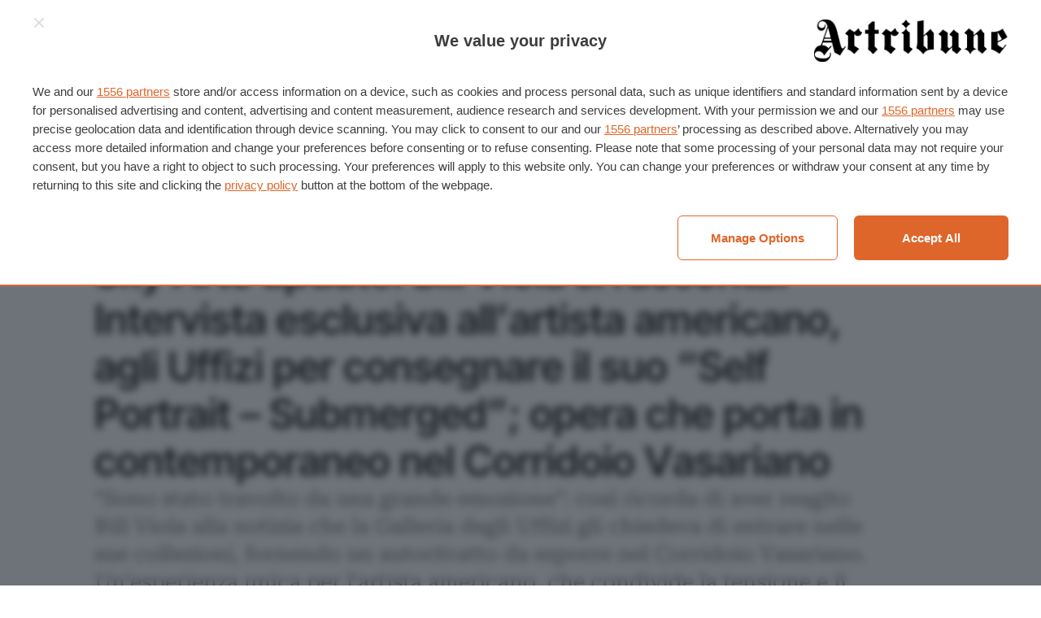

--- FILE ---
content_type: text/html; charset=UTF-8
request_url: https://www.artribune.com/tribnews/2014/02/sky-arte-update-bill-viola-si-racconta-intervista-esclusiva-allartista-americano-agli-uffizi-per-consegnare-il-suo-self-portrait-submerged-opera-che-porta-in-c/
body_size: 26137
content:
<!DOCTYPE html>
<html lang="it-IT" prefix="og: https://ogp.me/ns#">
<head>
    <meta charset="UTF-8">
<script type="text/javascript">
/* <![CDATA[ */
 var gform;gform||(document.addEventListener("gform_main_scripts_loaded",function(){gform.scriptsLoaded=!0}),document.addEventListener("gform/theme/scripts_loaded",function(){gform.themeScriptsLoaded=!0}),window.addEventListener("DOMContentLoaded",function(){gform.domLoaded=!0}),gform={domLoaded:!1,scriptsLoaded:!1,themeScriptsLoaded:!1,isFormEditor:()=>"function"==typeof InitializeEditor,callIfLoaded:function(o){return!(!gform.domLoaded||!gform.scriptsLoaded||!gform.themeScriptsLoaded&&!gform.isFormEditor()||(gform.isFormEditor()&&console.warn("The use of gform.initializeOnLoaded() is deprecated in the form editor context and will be removed in Gravity Forms 3.1."),o(),0))},initializeOnLoaded:function(o){gform.callIfLoaded(o)||(document.addEventListener("gform_main_scripts_loaded",()=>{gform.scriptsLoaded=!0,gform.callIfLoaded(o)}),document.addEventListener("gform/theme/scripts_loaded",()=>{gform.themeScriptsLoaded=!0,gform.callIfLoaded(o)}),window.addEventListener("DOMContentLoaded",()=>{gform.domLoaded=!0,gform.callIfLoaded(o)}))},hooks:{action:{},filter:{}},addAction:function(o,r,e,t){gform.addHook("action",o,r,e,t)},addFilter:function(o,r,e,t){gform.addHook("filter",o,r,e,t)},doAction:function(o){gform.doHook("action",o,arguments)},applyFilters:function(o){return gform.doHook("filter",o,arguments)},removeAction:function(o,r){gform.removeHook("action",o,r)},removeFilter:function(o,r,e){gform.removeHook("filter",o,r,e)},addHook:function(o,r,e,t,n){null==gform.hooks[o][r]&&(gform.hooks[o][r]=[]);var d=gform.hooks[o][r];null==n&&(n=r+"_"+d.length),gform.hooks[o][r].push({tag:n,callable:e,priority:t=null==t?10:t})},doHook:function(r,o,e){var t;if(e=Array.prototype.slice.call(e,1),null!=gform.hooks[r][o]&&((o=gform.hooks[r][o]).sort(function(o,r){return o.priority-r.priority}),o.forEach(function(o){"function"!=typeof(t=o.callable)&&(t=window[t]),"action"==r?t.apply(null,e):e[0]=t.apply(null,e)})),"filter"==r)return e[0]},removeHook:function(o,r,t,n){var e;null!=gform.hooks[o][r]&&(e=(e=gform.hooks[o][r]).filter(function(o,r,e){return!!(null!=n&&n!=o.tag||null!=t&&t!=o.priority)}),gform.hooks[o][r]=e)}}); 
/* ]]> */
</script>

    <meta name="viewport" content="width=device-width">

    <title>Sky Arte update: Bill Viola si racconta. Intervista esclusiva all’artista americano, agli Uffizi per consegnare il suo “Self Portrait – Submerged”; opera che porta in contemporaneo nel Corridoio Vasariano | Artribune</title>

    <link rel="manifest" href="/manifest.webmanifest">
    <link rel="icon" href="/favicon.ico" sizes="any">
    <link rel="icon" sizes="any" type="image/svg+xml" href="/icon.svg">
    <link rel="apple-touch-icon" href="/apple-touch-icon.png">
    <meta name="theme-color" content="#252524">
    <meta name="format-detection" content="telephone=no">

    	<style>img:is([sizes="auto" i], [sizes^="auto," i]) { contain-intrinsic-size: 3000px 1500px }</style>
	
<!-- Ottimizzazione per i motori di ricerca di Rank Math - https://rankmath.com/ -->
<meta name="description" content="“Sono stato travolto da una grande emozione”: così ricorda di aver reagito Bill Viola alla notizia che la Galleria degli Uffizi gli chiedeva di entrare nelle"/>
<meta name="robots" content="follow, index, max-snippet:-1, max-video-preview:-1, max-image-preview:large"/>
<link rel="canonical" href="https://www.artribune.com/tribnews/2014/02/sky-arte-update-bill-viola-si-racconta-intervista-esclusiva-allartista-americano-agli-uffizi-per-consegnare-il-suo-self-portrait-submerged-opera-che-porta-in-c/" />
<meta property="og:locale" content="it_IT" />
<meta property="og:type" content="article" />
<meta property="og:title" content="Sky Arte update: Bill Viola si racconta. Intervista esclusiva all’artista americano, agli Uffizi per consegnare il suo “Self Portrait – Submerged”; opera che porta in contemporaneo nel Corridoio Vasariano | Artribune" />
<meta property="og:description" content="“Sono stato travolto da una grande emozione”: così ricorda di aver reagito Bill Viola alla notizia che la Galleria degli Uffizi gli chiedeva di entrare nelle" />
<meta property="og:url" content="https://www.artribune.com/tribnews/2014/02/sky-arte-update-bill-viola-si-racconta-intervista-esclusiva-allartista-americano-agli-uffizi-per-consegnare-il-suo-self-portrait-submerged-opera-che-porta-in-c/" />
<meta property="og:site_name" content="Artribune" />
<meta property="article:publisher" content="https://www.facebook.com/artribune" />
<meta property="article:tag" content="Bill Viola" />
<meta property="article:tag" content="Firenze" />
<meta property="article:tag" content="Sky Arte HD" />
<meta property="article:tag" content="Uffizi" />
<meta property="article:section" content="Tribnews" />
<meta property="fb:app_id" content="966242223397117" />
<meta property="og:image" content="https://www.artribune.com/wp-content/uploads/2014/02/33-1024x576.jpg" />
<meta property="og:image:secure_url" content="https://www.artribune.com/wp-content/uploads/2014/02/33-1024x576.jpg" />
<meta property="og:image:width" content="1024" />
<meta property="og:image:height" content="576" />
<meta property="og:image:alt" content="Sky Arte update: Bill Viola si racconta. Intervista esclusiva all’artista americano, agli Uffizi per consegnare il suo “Self Portrait – Submerged”; opera che porta in contemporaneo nel Corridoio Vasariano" />
<meta property="og:image:type" content="image/jpeg" />
<meta property="article:published_time" content="2014-02-16T23:00:31+01:00" />
<meta name="twitter:card" content="summary_large_image" />
<meta name="twitter:title" content="Sky Arte update: Bill Viola si racconta. Intervista esclusiva all’artista americano, agli Uffizi per consegnare il suo “Self Portrait – Submerged”; opera che porta in contemporaneo nel Corridoio Vasariano | Artribune" />
<meta name="twitter:description" content="“Sono stato travolto da una grande emozione”: così ricorda di aver reagito Bill Viola alla notizia che la Galleria degli Uffizi gli chiedeva di entrare nelle" />
<meta name="twitter:site" content="@Artribune" />
<meta name="twitter:creator" content="@Artribune" />
<meta name="twitter:image" content="https://www.artribune.com/wp-content/uploads/2014/02/33-1024x576.jpg" />
<script type="application/ld+json" class="rank-math-schema-pro">{"@context":"https://schema.org","@graph":[{"@type":"Place","@id":"https://www.artribune.com/#place","geo":{"@type":"GeoCoordinates","latitude":"41.8780322","longitude":"12.4372183"},"hasMap":"https://www.google.com/maps/search/?api=1&amp;query=41.8780322,12.4372183","address":{"@type":"PostalAddress","streetAddress":"Via Ottavio Gasparri, 13/17","addressLocality":"Roma","addressRegion":"Lazio","postalCode":"00152","addressCountry":"IT"}},{"@type":["NewsMediaOrganization","Organization"],"@id":"https://www.artribune.com/#organization","name":"Artribune srl","url":"https://www.artribune.com","sameAs":["https://www.facebook.com/artribune","https://twitter.com/Artribune","https://www.instagram.com/artribune/","https://pinterest.com/artribune/","https://www.youtube.com/user/artribunetv","https://t.me/artribuneofficial","https://www.tiktok.com/@artribune","https://linkedin.com/company/artribune"],"email":"redazione@artribune.com","address":{"@type":"PostalAddress","streetAddress":"Via Ottavio Gasparri, 13/17","addressLocality":"Roma","addressRegion":"Lazio","postalCode":"00152","addressCountry":"IT"},"logo":{"@type":"ImageObject","@id":"https://www.artribune.com/#logo","url":"https://www.artribune.com/wp-content/uploads/2023/07/google.png","contentUrl":"https://www.artribune.com/wp-content/uploads/2023/07/google.png","caption":"Artribune","inLanguage":"it-IT","width":"1080","height":"1080"},"location":{"@id":"https://www.artribune.com/#place"}},{"@type":"WebSite","@id":"https://www.artribune.com/#website","url":"https://www.artribune.com","name":"Artribune","publisher":{"@id":"https://www.artribune.com/#organization"},"inLanguage":"it-IT"},{"@type":"ImageObject","@id":"https://www.artribune.com/wp-content/uploads/2014/02/33.jpg","url":"https://www.artribune.com/wp-content/uploads/2014/02/33.jpg","width":"1920","height":"1080","inLanguage":"it-IT"},{"@type":"BreadcrumbList","@id":"https://www.artribune.com/tribnews/2014/02/sky-arte-update-bill-viola-si-racconta-intervista-esclusiva-allartista-americano-agli-uffizi-per-consegnare-il-suo-self-portrait-submerged-opera-che-porta-in-c/#breadcrumb","itemListElement":[{"@type":"ListItem","position":"1","item":{"@id":"https://www.artribune.com/","name":"Home"}},{"@type":"ListItem","position":"2","item":{"@id":"https://www.artribune.com/category/tribnews/","name":"Tribnews"}},{"@type":"ListItem","position":"3","item":{"@id":"https://www.artribune.com/tribnews/2014/02/sky-arte-update-bill-viola-si-racconta-intervista-esclusiva-allartista-americano-agli-uffizi-per-consegnare-il-suo-self-portrait-submerged-opera-che-porta-in-c/","name":"Sky Arte update: Bill Viola si racconta. Intervista esclusiva all\u2019artista americano, agli Uffizi per consegnare il suo \u201cSelf Portrait \u2013 Submerged\u201d; opera che porta in contemporaneo nel Corridoio Vasariano"}}]},{"@type":"WebPage","@id":"https://www.artribune.com/tribnews/2014/02/sky-arte-update-bill-viola-si-racconta-intervista-esclusiva-allartista-americano-agli-uffizi-per-consegnare-il-suo-self-portrait-submerged-opera-che-porta-in-c/#webpage","url":"https://www.artribune.com/tribnews/2014/02/sky-arte-update-bill-viola-si-racconta-intervista-esclusiva-allartista-americano-agli-uffizi-per-consegnare-il-suo-self-portrait-submerged-opera-che-porta-in-c/","name":"Sky Arte update: Bill Viola si racconta. Intervista esclusiva all\u2019artista americano, agli Uffizi per consegnare il suo \u201cSelf Portrait \u2013 Submerged\u201d; opera che porta in contemporaneo nel Corridoio Vasariano | Artribune","datePublished":"2014-02-16T23:00:31+01:00","dateModified":"2014-02-16T23:00:31+01:00","isPartOf":{"@id":"https://www.artribune.com/#website"},"primaryImageOfPage":{"@id":"https://www.artribune.com/wp-content/uploads/2014/02/33.jpg"},"inLanguage":"it-IT","breadcrumb":{"@id":"https://www.artribune.com/tribnews/2014/02/sky-arte-update-bill-viola-si-racconta-intervista-esclusiva-allartista-americano-agli-uffizi-per-consegnare-il-suo-self-portrait-submerged-opera-che-porta-in-c/#breadcrumb"}},{"@type":"Person","@id":"https://www.artribune.com/author/redazione/","name":"Redazione","description":"Artribune \u00e8 una piattaforma di contenuti e servizi dedicata all\u2019arte e alla cultura contemporanea, nata nel 2011 grazie all\u2019esperienza decennale nel campo dell\u2019editoria, del giornalismo e delle nuove tecnologie.","url":"https://www.artribune.com/author/redazione/","image":{"@type":"ImageObject","@id":"https://www.artribune.com/wp-content/uploads/2023/10/cropped-logo-artribune-96x96.png","url":"https://www.artribune.com/wp-content/uploads/2023/10/cropped-logo-artribune-96x96.png","caption":"Redazione","inLanguage":"it-IT"},"sameAs":["https://www.artribune.com"],"worksFor":{"@id":"https://www.artribune.com/#organization"}},{"@type":"NewsArticle","headline":"Sky Arte update: Bill Viola si racconta. Intervista esclusiva all\u2019artista americano, agli Uffizi per","datePublished":"2014-02-16T23:00:31+01:00","dateModified":"2014-02-16T23:00:31+01:00","articleSection":"Tribnews","author":{"@id":"https://www.artribune.com/author/redazione/","name":"Redazione"},"publisher":{"@id":"https://www.artribune.com/#organization"},"description":"\u201cSono stato travolto da una grande emozione\u201d: cos\u00ec ricorda di aver reagito Bill Viola alla notizia che la Galleria degli Uffizi gli chiedeva di entrare nelle","copyrightYear":"2014","copyrightHolder":{"@id":"https://www.artribune.com/#organization"},"name":"Sky Arte update: Bill Viola si racconta. Intervista esclusiva all\u2019artista americano, agli Uffizi per","@id":"https://www.artribune.com/tribnews/2014/02/sky-arte-update-bill-viola-si-racconta-intervista-esclusiva-allartista-americano-agli-uffizi-per-consegnare-il-suo-self-portrait-submerged-opera-che-porta-in-c/#richSnippet","isPartOf":{"@id":"https://www.artribune.com/tribnews/2014/02/sky-arte-update-bill-viola-si-racconta-intervista-esclusiva-allartista-americano-agli-uffizi-per-consegnare-il-suo-self-portrait-submerged-opera-che-porta-in-c/#webpage"},"image":{"@id":"https://www.artribune.com/wp-content/uploads/2014/02/33.jpg"},"inLanguage":"it-IT","mainEntityOfPage":{"@id":"https://www.artribune.com/tribnews/2014/02/sky-arte-update-bill-viola-si-racconta-intervista-esclusiva-allartista-americano-agli-uffizi-per-consegnare-il-suo-self-portrait-submerged-opera-che-porta-in-c/#webpage"}}]}</script>
<!-- /Rank Math WordPress SEO plugin -->

<link rel='stylesheet' id='wc-blocks-integration-css' href='https://www.artribune.com/wp-content/plugins/woocommerce-subscriptions/vendor/woocommerce/subscriptions-core/build/index.css?ver=8.0.1' type='text/css' media='all' />
<link rel='stylesheet' id='wp-block-library-css' href='https://www.artribune.com/wp-includes/css/dist/block-library/style.min.css?ver=6.7.2' type='text/css' media='all' />
<style id='global-styles-inline-css' type='text/css'>
:root{--wp--preset--aspect-ratio--square: 1;--wp--preset--aspect-ratio--4-3: 4/3;--wp--preset--aspect-ratio--3-4: 3/4;--wp--preset--aspect-ratio--3-2: 3/2;--wp--preset--aspect-ratio--2-3: 2/3;--wp--preset--aspect-ratio--16-9: 16/9;--wp--preset--aspect-ratio--9-16: 9/16;--wp--preset--color--text: var(--color-text, #000);--wp--preset--color--accent: var(--color-accent, #e16829);--wp--preset--color--gray-light: var(--color-gray-light, #f9f9f9);--wp--preset--color--gray: var(--color-gray, #a5a5a5);--wp--preset--color--gray-dark: var(--color-gray-dark, #686968);--wp--preset--color--gray-night: var(--color-gray-night, #252524);--wp--preset--color--white: var(--color-white, #fff);--wp--preset--color--line: var(--color-border, #dedede);--wp--preset--font-size--small: var(--step--2, 0.8rem);--wp--preset--font-size--medium: var(--step--1, 1rem);--wp--preset--font-size--large: var(--step-2, 1.2rem);--wp--preset--font-size--x-large: var(--step-4, 1.4rem);--wp--preset--font-family--display: "Inter Tight", sans-serif;--wp--preset--font-family--body: "Roboto Serif", serif;--wp--preset--font-family--body-italic: "Roboto Serif italic", serif;--wp--preset--font-family--inter: "Inter", sans-serif;--wp--preset--font-family--cardo: Cardo;--wp--preset--spacing--20: 0.44rem;--wp--preset--spacing--30: 0.67rem;--wp--preset--spacing--40: 1rem;--wp--preset--spacing--50: 1.5rem;--wp--preset--spacing--60: 2.25rem;--wp--preset--spacing--70: 3.38rem;--wp--preset--spacing--80: 5.06rem;--wp--preset--spacing--xs: var(--space-xs, 0.25rem);--wp--preset--spacing--s: var(--space-s, 0.5rem);--wp--preset--spacing--m: var(--space-m, 1rem);--wp--preset--spacing--l: var(--space-l, 1.5rem);--wp--preset--spacing--xl: var(--space-xl, 2rem);--wp--preset--shadow--natural: 6px 6px 9px rgba(0, 0, 0, 0.2);--wp--preset--shadow--deep: 12px 12px 50px rgba(0, 0, 0, 0.4);--wp--preset--shadow--sharp: 6px 6px 0px rgba(0, 0, 0, 0.2);--wp--preset--shadow--outlined: 6px 6px 0px -3px rgba(255, 255, 255, 1), 6px 6px rgba(0, 0, 0, 1);--wp--preset--shadow--crisp: 6px 6px 0px rgba(0, 0, 0, 1);}:root { --wp--style--global--content-size: 840px;--wp--style--global--wide-size: 1100px; }:where(body) { margin: 0; }.wp-site-blocks > .alignleft { float: left; margin-right: 2em; }.wp-site-blocks > .alignright { float: right; margin-left: 2em; }.wp-site-blocks > .aligncenter { justify-content: center; margin-left: auto; margin-right: auto; }:where(.wp-site-blocks) > * { margin-block-start: var(--grid-gap, 1rem); margin-block-end: 0; }:where(.wp-site-blocks) > :first-child { margin-block-start: 0; }:where(.wp-site-blocks) > :last-child { margin-block-end: 0; }:root { --wp--style--block-gap: var(--grid-gap, 1rem); }:root :where(.is-layout-flow) > :first-child{margin-block-start: 0;}:root :where(.is-layout-flow) > :last-child{margin-block-end: 0;}:root :where(.is-layout-flow) > *{margin-block-start: var(--grid-gap, 1rem);margin-block-end: 0;}:root :where(.is-layout-constrained) > :first-child{margin-block-start: 0;}:root :where(.is-layout-constrained) > :last-child{margin-block-end: 0;}:root :where(.is-layout-constrained) > *{margin-block-start: var(--grid-gap, 1rem);margin-block-end: 0;}:root :where(.is-layout-flex){gap: var(--grid-gap, 1rem);}:root :where(.is-layout-grid){gap: var(--grid-gap, 1rem);}.is-layout-flow > .alignleft{float: left;margin-inline-start: 0;margin-inline-end: 2em;}.is-layout-flow > .alignright{float: right;margin-inline-start: 2em;margin-inline-end: 0;}.is-layout-flow > .aligncenter{margin-left: auto !important;margin-right: auto !important;}.is-layout-constrained > .alignleft{float: left;margin-inline-start: 0;margin-inline-end: 2em;}.is-layout-constrained > .alignright{float: right;margin-inline-start: 2em;margin-inline-end: 0;}.is-layout-constrained > .aligncenter{margin-left: auto !important;margin-right: auto !important;}.is-layout-constrained > :where(:not(.alignleft):not(.alignright):not(.alignfull)){max-width: var(--wp--style--global--content-size);margin-left: auto !important;margin-right: auto !important;}.is-layout-constrained > .alignwide{max-width: var(--wp--style--global--wide-size);}body .is-layout-flex{display: flex;}.is-layout-flex{flex-wrap: wrap;align-items: center;}.is-layout-flex > :is(*, div){margin: 0;}body .is-layout-grid{display: grid;}.is-layout-grid > :is(*, div){margin: 0;}body{margin-top: 0;margin-right: 0;margin-bottom: 0;margin-left: 0;padding-top: 0;padding-right: 0;padding-bottom: 0;padding-left: 0;}a:where(:not(.wp-element-button)){text-decoration: underline;}:root :where(.wp-element-button, .wp-block-button__link){background-color: #32373c;border-width: 0;color: #fff;font-family: inherit;font-size: inherit;line-height: inherit;padding: calc(0.667em + 2px) calc(1.333em + 2px);text-decoration: none;}.has-text-color{color: var(--wp--preset--color--text) !important;}.has-accent-color{color: var(--wp--preset--color--accent) !important;}.has-gray-light-color{color: var(--wp--preset--color--gray-light) !important;}.has-gray-color{color: var(--wp--preset--color--gray) !important;}.has-gray-dark-color{color: var(--wp--preset--color--gray-dark) !important;}.has-gray-night-color{color: var(--wp--preset--color--gray-night) !important;}.has-white-color{color: var(--wp--preset--color--white) !important;}.has-line-color{color: var(--wp--preset--color--line) !important;}.has-text-background-color{background-color: var(--wp--preset--color--text) !important;}.has-accent-background-color{background-color: var(--wp--preset--color--accent) !important;}.has-gray-light-background-color{background-color: var(--wp--preset--color--gray-light) !important;}.has-gray-background-color{background-color: var(--wp--preset--color--gray) !important;}.has-gray-dark-background-color{background-color: var(--wp--preset--color--gray-dark) !important;}.has-gray-night-background-color{background-color: var(--wp--preset--color--gray-night) !important;}.has-white-background-color{background-color: var(--wp--preset--color--white) !important;}.has-line-background-color{background-color: var(--wp--preset--color--line) !important;}.has-text-border-color{border-color: var(--wp--preset--color--text) !important;}.has-accent-border-color{border-color: var(--wp--preset--color--accent) !important;}.has-gray-light-border-color{border-color: var(--wp--preset--color--gray-light) !important;}.has-gray-border-color{border-color: var(--wp--preset--color--gray) !important;}.has-gray-dark-border-color{border-color: var(--wp--preset--color--gray-dark) !important;}.has-gray-night-border-color{border-color: var(--wp--preset--color--gray-night) !important;}.has-white-border-color{border-color: var(--wp--preset--color--white) !important;}.has-line-border-color{border-color: var(--wp--preset--color--line) !important;}.has-small-font-size{font-size: var(--wp--preset--font-size--small) !important;}.has-medium-font-size{font-size: var(--wp--preset--font-size--medium) !important;}.has-large-font-size{font-size: var(--wp--preset--font-size--large) !important;}.has-x-large-font-size{font-size: var(--wp--preset--font-size--x-large) !important;}.has-display-font-family{font-family: var(--wp--preset--font-family--display) !important;}.has-body-font-family{font-family: var(--wp--preset--font-family--body) !important;}.has-body-italic-font-family{font-family: var(--wp--preset--font-family--body-italic) !important;}.has-inter-font-family{font-family: var(--wp--preset--font-family--inter) !important;}.has-cardo-font-family{font-family: var(--wp--preset--font-family--cardo) !important;}
:root :where(.wp-block-columns){margin-top: 0;margin-right: 0;margin-bottom: var(--space-m, 2rem);margin-left: 0;}:root :where(.wp-block-columns-is-layout-flow) > :first-child{margin-block-start: 0;}:root :where(.wp-block-columns-is-layout-flow) > :last-child{margin-block-end: 0;}:root :where(.wp-block-columns-is-layout-flow) > *{margin-block-start: var(--grid-gap, 1rem);margin-block-end: 0;}:root :where(.wp-block-columns-is-layout-constrained) > :first-child{margin-block-start: 0;}:root :where(.wp-block-columns-is-layout-constrained) > :last-child{margin-block-end: 0;}:root :where(.wp-block-columns-is-layout-constrained) > *{margin-block-start: var(--grid-gap, 1rem);margin-block-end: 0;}:root :where(.wp-block-columns-is-layout-flex){gap: var(--grid-gap, 1rem);}:root :where(.wp-block-columns-is-layout-grid){gap: var(--grid-gap, 1rem);}
:root :where(.wp-block-pullquote){font-size: 1.5em;line-height: 1.6;}
</style>
<style id='woocommerce-inline-inline-css' type='text/css'>
.woocommerce form .form-row .required { visibility: visible; }
</style>
<link rel='stylesheet' id='brands-styles-css' href='https://www.artribune.com/wp-content/plugins/woocommerce/assets/css/brands.css?ver=9.6.2' type='text/css' media='all' />
<style id='akismet-widget-style-inline-css' type='text/css'>

			.a-stats {
				--akismet-color-mid-green: #357b49;
				--akismet-color-white: #fff;
				--akismet-color-light-grey: #f6f7f7;

				max-width: 350px;
				width: auto;
			}

			.a-stats * {
				all: unset;
				box-sizing: border-box;
			}

			.a-stats strong {
				font-weight: 600;
			}

			.a-stats a.a-stats__link,
			.a-stats a.a-stats__link:visited,
			.a-stats a.a-stats__link:active {
				background: var(--akismet-color-mid-green);
				border: none;
				box-shadow: none;
				border-radius: 8px;
				color: var(--akismet-color-white);
				cursor: pointer;
				display: block;
				font-family: -apple-system, BlinkMacSystemFont, 'Segoe UI', 'Roboto', 'Oxygen-Sans', 'Ubuntu', 'Cantarell', 'Helvetica Neue', sans-serif;
				font-weight: 500;
				padding: 12px;
				text-align: center;
				text-decoration: none;
				transition: all 0.2s ease;
			}

			/* Extra specificity to deal with TwentyTwentyOne focus style */
			.widget .a-stats a.a-stats__link:focus {
				background: var(--akismet-color-mid-green);
				color: var(--akismet-color-white);
				text-decoration: none;
			}

			.a-stats a.a-stats__link:hover {
				filter: brightness(110%);
				box-shadow: 0 4px 12px rgba(0, 0, 0, 0.06), 0 0 2px rgba(0, 0, 0, 0.16);
			}

			.a-stats .count {
				color: var(--akismet-color-white);
				display: block;
				font-size: 1.5em;
				line-height: 1.4;
				padding: 0 13px;
				white-space: nowrap;
			}
		
</style>
<link rel='stylesheet' id='gform_theme_components-css' href='https://www.artribune.com/wp-content/plugins/gravityforms/assets/css/dist/theme-components.min.css?ver=2.9.3' type='text/css' media='all' />
<link rel='stylesheet' id='gform_theme-css' href='https://www.artribune.com/wp-content/plugins/gravityforms/assets/css/dist/theme.min.css?ver=2.9.3' type='text/css' media='all' />
<link rel='stylesheet' id='gform_basic-css' href='https://www.artribune.com/wp-content/plugins/gravityforms/assets/css/dist/basic.min.css?ver=2.9.3' type='text/css' media='all' />
<link rel='stylesheet' id='wc-blocks-style-cart-css' href='https://www.artribune.com/wp-content/plugins/woocommerce/assets/client/blocks/cart.css?ver=wc-9.6.2' type='text/css' media='all' />
<link rel='stylesheet' id='wc-blocks-packages-style-css' href='https://www.artribune.com/wp-content/plugins/woocommerce/assets/client/blocks/packages-style.css?ver=wc-9.6.2' type='text/css' media='all' />
<link rel='stylesheet' id='automatewoo-main-css' href='https://www.artribune.com/wp-content/plugins/automatewoo/assets/css/automatewoo-main.css?ver=6.1.7' type='text/css' media='all' />
<link rel='stylesheet' id='automatewoo-communication-page-css' href='https://www.artribune.com/wp-content/plugins/automatewoo/assets/css/automatewoo-communication-page.css?ver=6.1.7' type='text/css' media='all' />
<link rel='stylesheet' id='ml-main-css' href='https://www.artribune.com/wp-content/themes/artribune/assets/styles/main-229afab459.css?ver=6.7.2' type='text/css' media='all' />
<script type="text/javascript" src="https://www.artribune.com/wp-includes/js/jquery/jquery.min.js?ver=3.7.1" id="jquery-core-js"></script>
<script type="text/javascript" src="https://www.artribune.com/wp-content/plugins/woocommerce/assets/js/jquery-blockui/jquery.blockUI.min.js?ver=2.7.0-wc.9.6.2" id="jquery-blockui-js" defer="defer" data-wp-strategy="defer"></script>
<script type="text/javascript" src="https://www.artribune.com/wp-content/plugins/woocommerce/assets/js/js-cookie/js.cookie.min.js?ver=2.1.4-wc.9.6.2" id="js-cookie-js" defer="defer" data-wp-strategy="defer"></script>
<script type="text/javascript" id="woocommerce-js-extra">
/* <![CDATA[ */
var woocommerce_params = {"ajax_url":"\/wp-admin\/admin-ajax.php","wc_ajax_url":"\/?wc-ajax=%%endpoint%%"};
/* ]]> */
</script>
<script type="text/javascript" src="https://www.artribune.com/wp-content/plugins/woocommerce/assets/js/frontend/woocommerce.min.js?ver=9.6.2" id="woocommerce-js" defer="defer" data-wp-strategy="defer"></script>
<link rel="https://api.w.org/" href="https://www.artribune.com/wp-json/" /><link rel="alternate" title="JSON" type="application/json" href="https://www.artribune.com/wp-json/wp/v2/posts/186651" /><link rel="EditURI" type="application/rsd+xml" title="RSD" href="https://www.artribune.com/xmlrpc.php?rsd" />
<meta name="generator" content="WordPress 6.7.2" />
<link rel='shortlink' href='https://www.artribune.com/?p=186651' />
<link rel="alternate" title="oEmbed (JSON)" type="application/json+oembed" href="https://www.artribune.com/wp-json/oembed/1.0/embed?url=https%3A%2F%2Fwww.artribune.com%2Ftribnews%2F2014%2F02%2Fsky-arte-update-bill-viola-si-racconta-intervista-esclusiva-allartista-americano-agli-uffizi-per-consegnare-il-suo-self-portrait-submerged-opera-che-porta-in-c%2F" />
<link rel="alternate" title="oEmbed (XML)" type="text/xml+oembed" href="https://www.artribune.com/wp-json/oembed/1.0/embed?url=https%3A%2F%2Fwww.artribune.com%2Ftribnews%2F2014%2F02%2Fsky-arte-update-bill-viola-si-racconta-intervista-esclusiva-allartista-americano-agli-uffizi-per-consegnare-il-suo-self-portrait-submerged-opera-che-porta-in-c%2F&#038;format=xml" />

    <style>
		@font-face {
			font-family: "Inter Tight";
			src: url('https://www.artribune.com/wp-content/themes/artribune/assets/styles/fonts/InterTight.woff2') format('woff2');
			font-weight: 400 600;
			font-display: swap;
		}

		@font-face {
			font-family: "Roboto Serif";
			src: url('https://www.artribune.com/wp-content/themes/artribune/assets/styles/fonts/RobotoSerif.woff2') format('woff2-variations');
			font-weight: 400 600;
			font-display: swap;
			font-style: normal;
		}

		@font-face {
			font-family: "Roboto Serif Italic";
			src: url('https://www.artribune.com/wp-content/themes/artribune/assets/styles/fonts/RobotoSerif-Italic.woff2') format('woff2-variations');
			font-weight: 400 600;
			font-display: swap;
			font-style: italic;
		}
    </style>

    <script>
        (function (d) {
            d.getElementsByTagName("html")[0].className += " js"; // Progressive enhancement

            if (sessionStorage.fontsLoadedFoutWithClass) {
                d.documentElement.className += " fonts-loaded";
                return;
            }

            if ("fonts" in d) {
                Promise.all([
                    d.fonts.load("1em 'Inter Tight'"),
                    d.fonts.load("1em 'Roboto Serif'"),
                    d.fonts.load("1em 'Roboto Serif Italic'")
                ]).then(function () {
                    d.documentElement.className += " fonts-loaded";

                    // Optimization for Repeat Views
                    sessionStorage.fontsLoadedFoutWithClass = true;
                });
            }
        }(document));
    </script>

    
    <script async src="https://www.googletagmanager.com/gtag/js?id=G-KV8YYNNLPC"></script>
    <script>
        window.dataLayer = window.dataLayer || [];
        function gtag(){dataLayer.push(arguments);}
        gtag('js', new Date());
        gtag('config', 'G-KV8YYNNLPC');
    </script>

	<noscript><style>.woocommerce-product-gallery{ opacity: 1 !important; }</style></noscript>
	<style class='wp-fonts-local' type='text/css'>
@font-face{font-family:Inter;font-style:normal;font-weight:300 900;font-display:fallback;src:url('https://www.artribune.com/wp-content/plugins/woocommerce/assets/fonts/Inter-VariableFont_slnt,wght.woff2') format('woff2');font-stretch:normal;}
@font-face{font-family:Cardo;font-style:normal;font-weight:400;font-display:fallback;src:url('https://www.artribune.com/wp-content/plugins/woocommerce/assets/fonts/cardo_normal_400.woff2') format('woff2');}
</style>

<link rel="preload" as="script" href="https://ads.talkscreativity.com/assets/publisher/artribunecom/init.js">
<link rel="modulepreload" href="https://cmp.pubtech.ai/257/pubtech-cmp-v2-esm.js">
<link rel="preload" as="script" href="https://securepubads.g.doubleclick.net/tag/js/gpt.js">
<script data-cfasync="false" type="module" src="https://cmp.pubtech.ai/257/pubtech-cmp-v2-esm.js"></script>
<script nomodule>!function(){var e=document,t=e.createElement('script');if(!('noModule'in t)&&'onbeforeload'in t){var n=!1;e.addEventListener('beforeload',(function(e){if(e.target===t)n=!0;else if(!e.target.hasAttribute('nomodule')||!n)return;e.preventDefault()}),!0),t.type='module',t.src='.',e.head.appendChild(t),t.remove()}}();</script>
<script data-cfasync="false" nomodule data-src="https://cmp.pubtech.ai/257/pubtech-cmp-v2.js" src="https://cmp.pubtech.ai/257/pubtech-cmp-v2.js"></script>
<script async src="https://securepubads.g.doubleclick.net/tag/js/gpt.js"></script>
<script type="text/javascript">window.googletag = window.googletag || {cmd: []};</script>
<script data-cfasync="false" async src="https://ads.talkscreativity.com/assets/publisher/artribunecom/init.js"></script>
</head>

<body id="anchor-top" class="post-template-default single single-post postid-186651 single-format-standard theme-artribune woocommerce-no-js">
    
    <header class="t-header o-layout">
        <nav class="t-header_top">
    <nav>
        <a href="https://www.artribune.com/abbonati-al-magazine/" class="c-btn -nopad is-hidden@<m">
            <svg role="img" focusable="false">
                <use xlink:href="https://www.artribune.com/wp-content/themes/artribune/assets/sprite/sprite-928fc27a52.svg#icon--magazine"></use>
            </svg>
            <span>Abbonati al Magazine</span>
        </a>
        <a href="https://www.artribune.com/calendario-eventi/" class="c-btn -nopad is-hidden@<m">
            <svg role="img" focusable="false">
                <use xlink:href="https://www.artribune.com/wp-content/themes/artribune/assets/sprite/sprite-928fc27a52.svg#icon--place"></use>
            </svg>
            <span>Eventi</span>
        </a>
        <button class="c-hamburger js-hamburger js-trigger is-hidden@m" aria-label="Attiva e disattiva menu" aria-controls="dropdown-menu">
            <i class="c-hamburger_icon -close" aria-hidden="true"></i>
            <span class="c-hamburger_text is-hidden@<xs">Menu</span>
        </button>
    </nav>

            <a class="c-logo" href="https://www.artribune.com" title="Artribune" rel="home bookmark">
            <img src="https://www.artribune.com/wp-content/themes/artribune/assets/images/logo-681a8ca943.svg" loading="eager" decoding="async"
                 alt="Artribune" width="264" height="60">
            <span class="sr-only">Artribune</span>
        </a>
    
    <nav>
        <button class="c-btn -nopad is-hidden@<m js-dialog-newsletter-trigger">
            <span>Newsletter</span>
            <svg role="img" focusable="false">
                <use xlink:href="https://www.artribune.com/wp-content/themes/artribune/assets/sprite/sprite-928fc27a52.svg#icon--newsletter"></use>
            </svg>
        </button>

        <details class="c-dropdown c-minicart">
    <summary class="c-dropdown_toggle">
        <span class="is-hidden@<xs">Account</span>

        <div class="c-minicart_counter js-minicart-count-wrapper">
            <svg role="img" focusable="false">
                <use xlink:href="https://www.artribune.com/wp-content/themes/artribune/assets/sprite/sprite-928fc27a52.svg#icon--account"></use>
            </svg>
            <span class="c-badge -alert -count">
                <span class="js-minicart-count">0</span>
                <i class="sr-only">Prodotti nel carrello</i>
            </span>
        </div>
    </summary>

    <div class="c-dropdown_content -minicart c-submenu c-minicart_content">
        <div class="c-submenu_content u-space:m-cover u-space:side">
            <div class="c-minicart_products js-minicart"></div>

            <ul class="c-minicart_menu">
                <li>
                    <a href="https://www.artribune.com/cart/"
                       title="Vai al carrello">
                        <svg role="img" focusable="false">
                            <use xlink:href="https://www.artribune.com/wp-content/themes/artribune/assets/sprite/sprite-928fc27a52.svg#icon--cart"></use>
                        </svg>
                        <span>
                            Carrello                            <span class="c-badge js-minicart-total-wrapper">
                                Subtotale                                <span class="js-minicart-total">&euro;0,00</span>
                            </span>
                        </span>
                    </a>
                </li>
                <li>
                    <a href="https://www.artribune.com/account/orders/"
                       title="Ordini">
                        <svg role="img" focusable="false">
                            <use xlink:href="https://www.artribune.com/wp-content/themes/artribune/assets/sprite/sprite-928fc27a52.svg#icon--order"></use>
                        </svg>
                        <span>
                            I tuoi acquisti                                                    </span>
                    </a>
                </li>
                <li>
                    <a href="https://www.artribune.com/account/"
                       title="Account">
                        <svg role="img" focusable="false">
                            <use xlink:href="https://www.artribune.com/wp-content/themes/artribune/assets/sprite/sprite-928fc27a52.svg#icon--account"></use>
                        </svg>
                        <span>Account</span>
                    </a>
                </li>

                                    <li>
                        <a href="https://www.artribune.com/account/"
                           title="Accedi / Registrati">
                            <svg role="img" focusable="false">
                                <use xlink:href="https://www.artribune.com/wp-content/themes/artribune/assets/sprite/sprite-928fc27a52.svg#icon--lock"></use>
                            </svg>
                            <span>Accedi / Registrati</span>
                        </a>
                    </li>
                            </ul>
        </div>
    </div>
</details>
    </nav>
</nav>
<div class="t-header_bottom o-layout_full u-border:block">
    
<details class="c-dropdown" id="dropdown-menu">
    <summary class="c-dropdown_toggle c-hamburger js-hamburger" aria-label="Attiva e disattiva menu">
        <i class="c-hamburger_icon -close is-hidden@<m" aria-hidden="true"></i>
        <span class="c-hamburger_text is-hidden@<m">Menu</span>
    </summary>

    <div class="c-dropdown_content c-submenu -menu">
        <div class="c-submenu_top u-space:m-cover u-space:side">
            <div class="is-hidden@<m">
                <button class="c-hamburger js-trigger" aria-label="Chiudi il menu" aria-controls="dropdown-menu">
                    <i class="c-hamburger_icon -close" aria-hidden="true"></i>
                    <span class="c-hamburger_text">Chiudi</span>
                </button>
            </div>

            <div class="is-hidden@m">
                
<form role="search" method="get" class="c-search-form" action="https://www.artribune.com">
    <fieldset class="c-search-form_wrap">
        <input type="text"
               value=""
               name="s"
               class="c-search-form_field c-input"
               placeholder="Cerca…"
               autocapitalize="none"
               autocomplete="off">

        <button class="c-search-form_submit c-btn" type="submit">
            <svg role="img" focusable="false">
                <use xlink:href="https://www.artribune.com/wp-content/themes/artribune/assets/sprite/sprite-928fc27a52.svg#icon--search"></use>
            </svg>
            <span class="sr-only">Cerca</span>
        </button>
    </fieldset>
</form>
            </div>
        </div>

        <div class="c-submenu_content u-space:m-cover u-space:side">
            <div class="u-space:m-block u-space:p-right u-space:xs">
                <h5 class="u-space:m-bottom u-space:2xs">Categorie</h5>

                <div class="c-menu-slide js-menu-slide">
                    <div class="c-menu-slide_inner js-menu-slide-inner">
                        <ul class="c-menu c-menu-slide_list js-menu-slide-list js-menu-slide-list--main">
                                                            <li class="c-menu_item">
                                                                            <button class="c-menu_btn c-menu-slide_btn js-menu-slide-btn--sublist-control">
                                            Arti visive                                        </button>
    
                                        <ul class="c-menu_submenu c-menu-slide_list js-menu-slide-list">
                                            <li class="c-menu_item">
                                                <button class="c-menu_btn c-menu-slide_btn -back js-menu-slide-btn--back">
                                                    Indietro                                                </button>
                                            </li>
                                            <li class="c-menu_item">
                                                <a class="c-menu_link c-menu-slide_link" href="https://www.artribune.com/category/arti-visive/">
                                                    Tutti gli articoli di Arti visive                                                </a>
                                            </li>
                                                                                            <li class="c-menu_item">
                                                    <a class="c-menu_link c-menu-slide_link" href="https://www.artribune.com/category/arti-visive/archeologia-arte-antica/">
                                                        Archeologia &amp; Arte antica                                                    </a>
                                                </li>
                                                                                            <li class="c-menu_item">
                                                    <a class="c-menu_link c-menu-slide_link" href="https://www.artribune.com/category/arti-visive/arte-contemporanea/">
                                                        Arte contemporanea                                                    </a>
                                                </li>
                                                                                            <li class="c-menu_item">
                                                    <a class="c-menu_link c-menu-slide_link" href="https://www.artribune.com/category/arti-visive/arte-moderna/">
                                                        Arte moderna                                                    </a>
                                                </li>
                                                                                            <li class="c-menu_item">
                                                    <a class="c-menu_link c-menu-slide_link" href="https://www.artribune.com/category/arti-visive/fotografia/">
                                                        Fotografia                                                    </a>
                                                </li>
                                                                                            <li class="c-menu_item">
                                                    <a class="c-menu_link c-menu-slide_link" href="https://www.artribune.com/category/arti-visive/street-urban-art/">
                                                        Street &amp; Urban Art                                                    </a>
                                                </li>
                                                                                    </ul>
                                                                    </li>
                                                            <li class="c-menu_item">
                                                                            <button class="c-menu_btn c-menu-slide_btn js-menu-slide-btn--sublist-control">
                                            Progetto                                        </button>
    
                                        <ul class="c-menu_submenu c-menu-slide_list js-menu-slide-list">
                                            <li class="c-menu_item">
                                                <button class="c-menu_btn c-menu-slide_btn -back js-menu-slide-btn--back">
                                                    Indietro                                                </button>
                                            </li>
                                            <li class="c-menu_item">
                                                <a class="c-menu_link c-menu-slide_link" href="https://www.artribune.com/category/progettazione/">
                                                    Tutti gli articoli di Progetto                                                </a>
                                            </li>
                                                                                            <li class="c-menu_item">
                                                    <a class="c-menu_link c-menu-slide_link" href="https://www.artribune.com/category/progettazione/architettura/">
                                                        Architettura                                                    </a>
                                                </li>
                                                                                            <li class="c-menu_item">
                                                    <a class="c-menu_link c-menu-slide_link" href="https://www.artribune.com/category/progettazione/design/">
                                                        Design                                                    </a>
                                                </li>
                                                                                            <li class="c-menu_item">
                                                    <a class="c-menu_link c-menu-slide_link" href="https://www.artribune.com/category/progettazione/moda/">
                                                        Moda                                                    </a>
                                                </li>
                                                                                            <li class="c-menu_item">
                                                    <a class="c-menu_link c-menu-slide_link" href="https://www.artribune.com/category/progettazione/new-media/">
                                                        New Media                                                    </a>
                                                </li>
                                                                                    </ul>
                                                                    </li>
                                                            <li class="c-menu_item">
                                                                            <button class="c-menu_btn c-menu-slide_btn js-menu-slide-btn--sublist-control">
                                            Professioni                                        </button>
    
                                        <ul class="c-menu_submenu c-menu-slide_list js-menu-slide-list">
                                            <li class="c-menu_item">
                                                <button class="c-menu_btn c-menu-slide_btn -back js-menu-slide-btn--back">
                                                    Indietro                                                </button>
                                            </li>
                                            <li class="c-menu_item">
                                                <a class="c-menu_link c-menu-slide_link" href="https://www.artribune.com/category/professioni-e-professionisti/">
                                                    Tutti gli articoli di Professioni                                                </a>
                                            </li>
                                                                                            <li class="c-menu_item">
                                                    <a class="c-menu_link c-menu-slide_link" href="https://www.artribune.com/category/professioni-e-professionisti/didattica/">
                                                        Didattica                                                    </a>
                                                </li>
                                                                                            <li class="c-menu_item">
                                                    <a class="c-menu_link c-menu-slide_link" href="https://www.artribune.com/category/professioni-e-professionisti/diritto/">
                                                        Diritto                                                    </a>
                                                </li>
                                                                                            <li class="c-menu_item">
                                                    <a class="c-menu_link c-menu-slide_link" href="https://www.artribune.com/category/professioni-e-professionisti/fiere/">
                                                        Fiere                                                    </a>
                                                </li>
                                                                                            <li class="c-menu_item">
                                                    <a class="c-menu_link c-menu-slide_link" href="https://www.artribune.com/category/professioni-e-professionisti/mercato/">
                                                        Mercato                                                    </a>
                                                </li>
                                                                                            <li class="c-menu_item">
                                                    <a class="c-menu_link c-menu-slide_link" href="https://www.artribune.com/category/professioni-e-professionisti/politica-e-pubblica-amministrazione/">
                                                        Politica e Pubblica Amministrazione                                                    </a>
                                                </li>
                                                                                            <li class="c-menu_item">
                                                    <a class="c-menu_link c-menu-slide_link" href="https://www.artribune.com/category/professioni-e-professionisti/who-is-who/">
                                                        Who's Who                                                    </a>
                                                </li>
                                                                                    </ul>
                                                                    </li>
                                                            <li class="c-menu_item">
                                                                            <button class="c-menu_btn c-menu-slide_btn js-menu-slide-btn--sublist-control">
                                            Arti performative                                        </button>
    
                                        <ul class="c-menu_submenu c-menu-slide_list js-menu-slide-list">
                                            <li class="c-menu_item">
                                                <button class="c-menu_btn c-menu-slide_btn -back js-menu-slide-btn--back">
                                                    Indietro                                                </button>
                                            </li>
                                            <li class="c-menu_item">
                                                <a class="c-menu_link c-menu-slide_link" href="https://www.artribune.com/category/arti-performative/">
                                                    Tutti gli articoli di Arti performative                                                </a>
                                            </li>
                                                                                            <li class="c-menu_item">
                                                    <a class="c-menu_link c-menu-slide_link" href="https://www.artribune.com/category/arti-performative/cinema/">
                                                        Cinema &amp; TV                                                    </a>
                                                </li>
                                                                                            <li class="c-menu_item">
                                                    <a class="c-menu_link c-menu-slide_link" href="https://www.artribune.com/category/arti-performative/musica/">
                                                        Musica                                                    </a>
                                                </li>
                                                                                            <li class="c-menu_item">
                                                    <a class="c-menu_link c-menu-slide_link" href="https://www.artribune.com/category/arti-performative/teatro-danza/">
                                                        Teatro &amp; Danza                                                    </a>
                                                </li>
                                                                                    </ul>
                                                                    </li>
                                                            <li class="c-menu_item">
                                                                            <button class="c-menu_btn c-menu-slide_btn js-menu-slide-btn--sublist-control">
                                            Editoria                                        </button>
    
                                        <ul class="c-menu_submenu c-menu-slide_list js-menu-slide-list">
                                            <li class="c-menu_item">
                                                <button class="c-menu_btn c-menu-slide_btn -back js-menu-slide-btn--back">
                                                    Indietro                                                </button>
                                            </li>
                                            <li class="c-menu_item">
                                                <a class="c-menu_link c-menu-slide_link" href="https://www.artribune.com/category/editoria/">
                                                    Tutti gli articoli di Editoria                                                </a>
                                            </li>
                                                                                            <li class="c-menu_item">
                                                    <a class="c-menu_link c-menu-slide_link" href="https://www.artribune.com/category/editoria/fumetti/">
                                                        Fumetti                                                    </a>
                                                </li>
                                                                                            <li class="c-menu_item">
                                                    <a class="c-menu_link c-menu-slide_link" href="https://www.artribune.com/category/editoria/grafica-illustrazione/">
                                                        Grafica &amp; Illustrazione                                                    </a>
                                                </li>
                                                                                            <li class="c-menu_item">
                                                    <a class="c-menu_link c-menu-slide_link" href="https://www.artribune.com/category/editoria/libri/">
                                                        Libri                                                    </a>
                                                </li>
                                                                                    </ul>
                                                                    </li>
                                                            <li class="c-menu_item">
                                                                            <a class="c-menu_link c-menu-slide_link" href="https://www.artribune.com/category/turismo/">
                                            Turismo                                        </a>
                                                                    </li>
                                                            <li class="c-menu_item">
                                                                            <a class="c-menu_link c-menu-slide_link" href="https://www.artribune.com/category/dal-mondo/">
                                            Dal mondo                                        </a>
                                                                    </li>
                                                            <li class="c-menu_item">
                                                                            <a class="c-menu_link c-menu-slide_link" href="https://www.artribune.com/category/jobs/">
                                            Jobs                                        </a>
                                                                    </li>
                                                            <li class="c-menu_item">
                                                                            <a class="c-menu_link c-menu-slide_link" href="https://www.artribune.com/category/television/">
                                            Television                                        </a>
                                                                    </li>
                                                    </ul>
                    </div>
                </div>
            </div>

            <div class="u-space:m-block u-space:p-inline u-space:xs">
                <h5 class="u-space:m-bottom u-space:2xs">Artribune</h5>

                <div class="c-menu-slide js-menu-slide">
                    <div class="c-menu-slide_inner js-menu-slide-inner">
                        <ul class="c-menu c-menu-slide_list js-menu-slide-list js-menu-slide-list--main">
                            <li id="menu-item-896886" class="c-menu_item c-menu-slide_item -level0"><a href="https://www.artribune.com/abbonati-al-magazine/" class="c-menu_link c-menu-slide_link -level0">Abbonamenti</a></li>
<li id="menu-item-992348" class="c-menu_item c-menu-slide_item -level0"><a href="https://www.artribune.com/magazine/" class="c-menu_link c-menu-slide_link -level0">Magazine</a></li>
<li id="menu-item-896888" class="c-menu_item c-menu-slide_item -level0"><a href="https://www.artribune.com/newsletter/" class="c-menu_link c-menu-slide_link -level0">Newsletter</a></li>
<li id="menu-item-896889" class="c-menu_item c-menu-slide_item -level0"><a href="https://www.artribune.com/podcast/" class="c-menu_link c-menu-slide_link -level0">Podcast</a></li>
<li id="menu-item-896890" class="c-menu_item c-menu-slide_item -level0"><a href="https://www.artribune.com/calendario-eventi/" class="c-menu_link c-menu-slide_link -level0">Eventi e Mostre</a></li>
<li id="menu-item-896891" class="c-menu_item c-menu-slide_item -level0"><a href="https://www.artribune.com/artribune-university/" class="c-menu_link c-menu-slide_link -level0">University</a></li>
<li id="menu-item-896892" class="c-menu_item c-menu-slide_item -level0"><a href="https://www.artribune.com/artribune-travel/" class="c-menu_link c-menu-slide_link -level0">Travel</a></li>
<li id="menu-item-992346" class="c-menu_item c-menu-slide_item -level0"><a href="https://www.artribune.com/artribune-produzioni/" class="c-menu_link c-menu-slide_link -level0">Produzioni</a></li>
                        </ul>
                    </div>
                </div>
            </div>

            <div class="c-submenu_banner u-space:m-block u-space:p-left u-space:xs">
                <h5 class="u-space:m-bottom u-space:2xs u-text:center@<m">Abbonati alla nostra rivista Artribune Magazine</h5>
                <img src="https://www.artribune.com/wp-content/themes/artribune/assets/images/illustration-reading-f0a1ee9e4a.png" loading="lazy"
                     decoding="async" alt="Artribune" width="250" height="300" class="u-align:center">
                <a href="https://www.artribune.com/abbonati-al-magazine/" class="c-btn -expand">Abbonati</a>
            </div>
        </div>
    </div>
</details>
<details class="c-dropdown is-hidden@<m" id="dropdown-search">
    <summary class="c-dropdown_toggle">
        <svg role="img" focusable="false">
            <use xlink:href="https://www.artribune.com/wp-content/themes/artribune/assets/sprite/sprite-928fc27a52.svg#icon--search"></use>
        </svg>

        <span>Cerca</span>
    </summary>

    <div class="c-dropdown_content c-submenu -search">
        <div class="c-submenu_top u-space:m-cover u-space:side">
            
<form role="search" method="get" class="c-search-form" action="https://www.artribune.com">
    <fieldset class="c-search-form_wrap">
        <input type="text"
               value=""
               name="s"
               class="c-search-form_field c-input"
               placeholder="Cerca…"
               autocapitalize="none"
               autocomplete="off">

        <button class="c-search-form_submit c-btn" type="submit">
            <svg role="img" focusable="false">
                <use xlink:href="https://www.artribune.com/wp-content/themes/artribune/assets/sprite/sprite-928fc27a52.svg#icon--search"></use>
            </svg>
            <span class="sr-only">Cerca</span>
        </button>
    </fieldset>
</form>

            <button class="c-hamburger js-trigger" aria-label="Chiudi il menu" aria-controls="dropdown-search">
                <i class="c-hamburger_icon -close" aria-hidden="true"></i>
            </button>
        </div>

                    <div class="c-submenu_content u-space:m-cover u-space:side c-widget">
                <h5 class="c-widget_title u-space:p-bottom u-space:xs">Popolari</h5>
                <div class="c-widget_content u-cq u-row">
                    
<div class="c-card :post :standard -small">
    <figure class="c-card_media">
                    <a href="https://www.artribune.com/arti-visive/archeologia-arte-antica/2026/01/augusto-mausoleo-cipressi/">
                <img width="150" height="87" src="https://www.artribune.com/wp-content/uploads/2026/01/mausoleo-di-augusto-la-situazione-oggi-150x87.png" class="attachment-thumbnail size-thumbnail wp-post-image" alt="Sono stati giustamente abbattuti i cipressi del Mausoleo di Augusto (ma a Roma polemiche da mesi)" loading="lazy" sizes="auto, 150px" decoding="async" srcset="https://www.artribune.com/wp-content/uploads/2026/01/mausoleo-di-augusto-la-situazione-oggi-150x87.png 150w, https://www.artribune.com/wp-content/uploads/2026/01/mausoleo-di-augusto-la-situazione-oggi-300x175.png 300w, https://www.artribune.com/wp-content/uploads/2026/01/mausoleo-di-augusto-la-situazione-oggi-1024x596.png 1024w, https://www.artribune.com/wp-content/uploads/2026/01/mausoleo-di-augusto-la-situazione-oggi-768x447.png 768w, https://www.artribune.com/wp-content/uploads/2026/01/mausoleo-di-augusto-la-situazione-oggi-1536x894.png 1536w, https://www.artribune.com/wp-content/uploads/2026/01/mausoleo-di-augusto-la-situazione-oggi-2048x1192.png 2048w" />
                            </a>
            </figure>

    <div class="c-card_body u-cq">
        <div class="c-card_head">
                            <ul class="c-card_cat c-list -meta">
                    <li>
                        <a href="https://www.artribune.com/category/arti-visive/archeologia-arte-antica/">
                            Archeologia &amp; Arte antica                        </a>
                    </li>
                </ul>
                        <h3 class="c-card_title">
                <a href="https://www.artribune.com/arti-visive/archeologia-arte-antica/2026/01/augusto-mausoleo-cipressi/">
                    Sono stati giustamente abbattuti i cipressi del Mausoleo di Augusto (ma a Roma polemiche da mesi)                </a>
            </h3>
        </div>

        
                    <div class="c-card_foot">
                <a href="https://www.artribune.com/author/massimiliano-tonelli/">
                    di Massimiliano Tonelli                </a>
            </div>
            </div>
</div>

<div class="c-card :post :standard -small">
    <figure class="c-card_media">
                    <a href="https://www.artribune.com/progettazione/2026/01/ex-polveriera-mompiano-brescia-storia/">
                <img width="150" height="85" src="https://www.artribune.com/wp-content/uploads/2026/01/schermata-2025-11-26-alle-171538-150x85.png" class="attachment-thumbnail size-thumbnail wp-post-image" alt="La storia dell’ex polveriera vicino Brescia che vorrebbe diventare un centro culturale" loading="lazy" sizes="auto, 150px" decoding="async" srcset="https://www.artribune.com/wp-content/uploads/2026/01/schermata-2025-11-26-alle-171538-150x85.png 150w, https://www.artribune.com/wp-content/uploads/2026/01/schermata-2025-11-26-alle-171538-300x171.png 300w, https://www.artribune.com/wp-content/uploads/2026/01/schermata-2025-11-26-alle-171538-1024x583.png 1024w, https://www.artribune.com/wp-content/uploads/2026/01/schermata-2025-11-26-alle-171538-768x437.png 768w, https://www.artribune.com/wp-content/uploads/2026/01/schermata-2025-11-26-alle-171538-1536x874.png 1536w, https://www.artribune.com/wp-content/uploads/2026/01/schermata-2025-11-26-alle-171538-2048x1165.png 2048w" />
                            </a>
            </figure>

    <div class="c-card_body u-cq">
        <div class="c-card_head">
                            <ul class="c-card_cat c-list -meta">
                    <li>
                        <a href="https://www.artribune.com/category/progettazione/">
                            Progetto                        </a>
                    </li>
                </ul>
                        <h3 class="c-card_title">
                <a href="https://www.artribune.com/progettazione/2026/01/ex-polveriera-mompiano-brescia-storia/">
                    La storia dell’ex polveriera vicino Brescia che vorrebbe diventare un centro culturale                </a>
            </h3>
        </div>

        
            </div>
</div>

<div class="c-card :post :standard -small">
    <figure class="c-card_media">
                    <a href="https://www.artribune.com/arti-visive/arte-contemporanea/2026/01/metafisica-mostra-musei-milano/">
                <img width="150" height="109" src="https://www.artribune.com/wp-content/uploads/2026/01/carlo-carra-madre-e-figlio-1917-milano-pinacoteca-di-brera-palazzo-citterio-cpinacoteca-di-brera-milano-mic-c-carlo-carra-by-siae-2026-dettaglio-150x109.jpg" class="attachment-thumbnail size-thumbnail wp-post-image" alt="I musei di Milano si uniscono nella grande mostra sui maestri della Metafisica (e i loro epigoni)" loading="lazy" sizes="auto, 150px" decoding="async" srcset="https://www.artribune.com/wp-content/uploads/2026/01/carlo-carra-madre-e-figlio-1917-milano-pinacoteca-di-brera-palazzo-citterio-cpinacoteca-di-brera-milano-mic-c-carlo-carra-by-siae-2026-dettaglio-150x109.jpg 150w, https://www.artribune.com/wp-content/uploads/2026/01/carlo-carra-madre-e-figlio-1917-milano-pinacoteca-di-brera-palazzo-citterio-cpinacoteca-di-brera-milano-mic-c-carlo-carra-by-siae-2026-dettaglio-300x217.jpg 300w, https://www.artribune.com/wp-content/uploads/2026/01/carlo-carra-madre-e-figlio-1917-milano-pinacoteca-di-brera-palazzo-citterio-cpinacoteca-di-brera-milano-mic-c-carlo-carra-by-siae-2026-dettaglio-768x556.jpg 768w, https://www.artribune.com/wp-content/uploads/2026/01/carlo-carra-madre-e-figlio-1917-milano-pinacoteca-di-brera-palazzo-citterio-cpinacoteca-di-brera-milano-mic-c-carlo-carra-by-siae-2026-dettaglio.jpg 1001w" />
                            </a>
            </figure>

    <div class="c-card_body u-cq">
        <div class="c-card_head">
                            <ul class="c-card_cat c-list -meta">
                    <li>
                        <a href="https://www.artribune.com/category/arti-visive/arte-contemporanea/">
                            Arte contemporanea                        </a>
                    </li>
                </ul>
                        <h3 class="c-card_title">
                <a href="https://www.artribune.com/arti-visive/arte-contemporanea/2026/01/metafisica-mostra-musei-milano/">
                    I musei di Milano si uniscono nella grande mostra sui maestri della Metafisica (e i loro epigoni)                </a>
            </h3>
        </div>

        
                    <div class="c-card_foot">
                <a href="https://www.artribune.com/author/claudia-giraud/">
                    di Claudia Giraud                </a>
            </div>
            </div>
</div>
                </div>
            </div>
            </div>
</details>
<nav class="is-hidden@<m">
    <ul class="c-scrollbox js-scrollbox c-menu">
            <li class="c-menu_item"><a href="https://www.artribune.com/category/arti-visive/" class="c-menu_link">Arti visive</a></li>
    <li class="c-menu_item"><a href="https://www.artribune.com/category/progettazione/" class="c-menu_link">Progetto</a></li>
    <li class="c-menu_item"><a href="https://www.artribune.com/category/professioni-e-professionisti/" class="c-menu_link">Professioni</a></li>
    <li class="c-menu_item"><a href="https://www.artribune.com/category/arti-performative/" class="c-menu_link">Arti performative</a></li>
    <li class="c-menu_item"><a href="https://www.artribune.com/category/editoria/" class="c-menu_link">Editoria</a></li>
    <li class="c-menu_item"><a href="https://www.artribune.com/category/turismo/" class="c-menu_link">Turismo</a></li>
    <li class="c-menu_item"><a href="https://www.artribune.com/category/dal-mondo/" class="c-menu_link">Dal mondo</a></li>
    <li class="c-menu_item"><a href="https://www.artribune.com/category/jobs/" class="c-menu_link">Jobs</a></li>
    <li class="c-menu_item"><a href="https://www.artribune.com/category/television/" class="c-menu_link">Television</a></li>

    </ul>
</nav>
</div>
    </header>

    <main class="o-main o-layout">
        
<div class="c-readingprogress js-readingprogress" aria-hidden="true">
    <div class="c-readingprogress_content">
        <img src="https://www.artribune.com/wp-content/themes/artribune/assets/images/logo-symbol-86e0accbc6.svg" loading="eager" decoding="async"
             alt="Artribune" width="50" height="50">

        <span>Sky Arte update: Bill Viola si racconta. Intervista esclusiva all’artista americano, agli Uffizi per consegnare il suo “Self Portrait – Submerged”; opera che porta in contemporaneo nel Corridoio Vasariano</span>

        <small>
            <time datetime="2014-02-16T23:00:31+01:00">16 Feb. 2014 ― </time>2 min. lettura        </small>
    </div>

    <progress class="c-readingprogress_bar js-readingprogress-bar" max="100" value="0"></progress>
</div>

            <article class="t-singular o-layout_full o-layout -post t-format -standard" id="post-186651">
                <header class="t-singular_header t-format_header o-layout_full o-layout u-space:p-top u-space:layout">
    
<div class="c-adv">
    <div class="pubtech-masthead"
         data-unit="masthead"
         data-size-mobile="280x72,300x250,300x100"
         data-size-tablet="728x188"
         data-size-desktop="970x250">
    </div>

    </div>

    <div class="o-grid c-header">
        <div class="u-start-2@l u-end-12@l">
            <nav class="c-breadcrumb" aria-label="breadcrumbs"><a href="https://www.artribune.com/">Home</a><span class="separator"> &rsaquo; </span><a href="https://www.artribune.com/category/tribnews/">Tribnews</a></nav><h1>Sky Arte update: Bill Viola si racconta. Intervista esclusiva all’artista americano, agli Uffizi per consegnare il suo “Self Portrait – Submerged”; opera che porta in contemporaneo nel Corridoio Vasariano</h1>
<p class="u-text:m">“Sono stato travolto da una grande emozione”: così ricorda di aver reagito Bill Viola alla notizia che la Galleria degli Uffizi gli chiedeva di entrare nelle sue collezioni, fornendo un autoritratto da esporre nel Corridoio Vasariano. Un’esperienza unica per l’artista americano, che condivide la tensione e il timore reverenziale, ma anche l’orgoglio e la sua [&hellip;]</p>

<ul class="c-list -meta u-space:p-top u-space:xs">
    <li>
        <svg role="img" focusable="false">
            <use xlink:href="https://www.artribune.com/wp-content/themes/artribune/assets/sprite/sprite-928fc27a52.svg#icon--account"></use>
        </svg>
        <a href="https://www.artribune.com/author/redazione/">di Redazione</a>
    </li>
    <li>
        <svg role="img" focusable="false">
            <use xlink:href="https://www.artribune.com/wp-content/themes/artribune/assets/sprite/sprite-928fc27a52.svg#icon--calendar"></use>
        </svg>
        <time datetime="2014-02-16T23:00:31+01:00">16/02/2014</time>
    </li>
</ul>
<ul class="c-list -tags -pills"><li>Tag</li><li><a href="https://www.artribune.com/tag/bill-viola/" rel="tag">Bill Viola</a></li><li><a href="https://www.artribune.com/tag/firenze/" rel="tag">Firenze</a></li><li><a href="https://www.artribune.com/tag/sky-arte-hd/" rel="tag">Sky Arte HD</a></li><li><a href="https://www.artribune.com/tag/uffizi/" rel="tag">Uffizi</a></li></ul>        </div>
    </div>

        <div class="t-singular_featured t-format_featured o-layout_full">
        <figure class="c-featured">
            <img width="1024" height="576" src="https://www.artribune.com/wp-content/uploads/2014/02/33-1024x576.jpg" class="attachment-large size-large wp-post-image" alt="Sky Arte update: Bill Viola si racconta. Intervista esclusiva all’artista americano, agli Uffizi per consegnare il suo “Self Portrait – Submerged”; opera che porta in contemporaneo nel Corridoio Vasariano" loading="lazy" sizes="auto, (max-width: 1319px) 100vw, 1024px" decoding="async" srcset="https://www.artribune.com/wp-content/uploads/2014/02/33-1024x576.jpg 1024w, https://www.artribune.com/wp-content/uploads/2014/02/33-300x169.jpg 300w, https://www.artribune.com/wp-content/uploads/2014/02/33-150x84.jpg 150w, https://www.artribune.com/wp-content/uploads/2014/02/33-768x432.jpg 768w, https://www.artribune.com/wp-content/uploads/2014/02/33-1536x864.jpg 1536w, https://www.artribune.com/wp-content/uploads/2014/02/33.jpg 1920w" />                            <figcaption class="c-featured_caption">
                    Bill Viola intervistato da Sky Arte HD                </figcaption>
                    </figure>
    </div>
</header>

                                    <main class="t-singular_main o-grid u-align:stretch u-space:p-block u-space:l js-readingprogress-content">
                        <div class="t-singular_content u-start-1@m u-end-9@m u-start-2@l u-end-10@l">
    <div class="c-content -post">
        <p>&ldquo;<em>Sono stato travolto da una grande emozione</em>&rdquo;: cos&igrave; ricorda di aver reagito <strong>Bill Viola</strong> alla notizia che la Galleria degli Uffizi gli chiedeva di entrare nelle sue collezioni, fornendo un autoritratto da esporre nel Corridoio Vasariano. Un&rsquo;esperienza unica per l&rsquo;artista americano, che condivide la tensione e il timore reverenziale, ma anche l&rsquo;orgoglio e la sua determinazione, con una lunga intervista rilasciata in esclusiva a Sky Arte HD. In onda mercoled&igrave; 19 febbraio alle 20.30.<br>
La location &egrave; quella dell&rsquo;ex Chiesa di San Pier Scheraggio, set per una chiacchierata che ci permette di entrare nell&rsquo;universo creativo di Viola, leggerne le profonde teorie concettuali, inquadrare in modo mai cos&igrave; intimo e puntuale il raffinato gioco di rispettosi rimandi che intercorre tra uno dei grandi nomi del contemporaneo e la memoria del passato. Guarda da sempre al Rinascimento e alla Maniera Viola, esplicitando in modo diretto la sua devozione per la lezione del Pontormo; in questo incontro faccia a faccia rivela la genesi di un lavoro che forse per la prima volta lo vede calarsi in maniera cos&igrave; diretta, senza filtri, nell&rsquo;opera.<br>
&Egrave; l&rsquo;artista stesso a mettersi in gioco, ritraendosi completamente immerso in una vasca piena d&rsquo;acqua, lasciando che sia la dimensione rallentata e fluida propria dell&rsquo;elemento a tradurre il senso di sospensione temporale che caratterizza buona parte del suo percorso creativo. Creando un cortocircuito sensoriale ed empatico, che gioca sul binomio tra dramma e serenit&agrave;, pace e tormento.</p><div class="c-adv u-space:p-block u-space:xs">
    <div class="pubtech-interscroller" data-unit="interscroller" data-size="300x600,300x250">
    </div>
</div>
<div class="c-adv u-space:p-block u-space:xs">
    <div class="pubtech-incontent" data-unit="medium_rectangle_1" data-size-mobile="300x250,280x72,300x100" data-size-tablet="220x183" data-size-desktop="300x250">
    </div>

    
    <div class="pubtech-incontent" data-unit="medium_rectangle_2" data-size-mobile="300x250,280x72,300x100" data-size-tablet="220x183" data-size-desktop="300x250">
    </div>

    </div>

<p><em>Il sito di Sky Arte &egrave; powered by Artribune, che ne cura contenuti e interfaccia digitale. Scoprite a questo link le novit&agrave; di palinsesto e le news che arricchiscono il portale del primo canale televisivo culturale italiano in HD&hellip;</em><br>
<a href="http://www.arte.sky.it" target="_blank" rel="noopener"><em> www.arte.sky.it</em></a></p><div class="c-newsletter">
    <small class="u-space:m-bottom u-space:2xs">L'articolo continua pi&ugrave; sotto</small>

    <div class="c-newsletter_wrap u-space:p-cover u-notice is-hidden mailing-list-1">
        <div class="c-newsletter_header u-space:m-bottom u-space:xs">
            <img src="https://www.artribune.com/wp-content/themes/artribune/assets/images/logo-symbol-86e0accbc6.svg" loading="lazy" decoding="async" alt="Artribune" width="90" height="90">
            <p>
                <strong class="u-space:m-bottom u-space:2xs">Incanti, il settimanale sul mercato dell'arte</strong>
                Informazioni, numeri, tendenze, strategie, investimenti, gallerie e molto altro.            </p>
        </div>
        <div class="c-newsletter_body">
            <script type="text/javascript"></script>
                <div class="gf_browser_chrome gform_wrapper gravity-theme gform-theme--no-framework" data-form-theme="gravity-theme" data-form-index="0" id="gform_wrapper_2"><form method="post" enctype="multipart/form-data" target="gform_ajax_frame_2" id="gform_2" action="/tribnews/2014/02/sky-arte-update-bill-viola-si-racconta-intervista-esclusiva-allartista-americano-agli-uffizi-per-consegnare-il-suo-self-portrait-submerged-opera-che-porta-in-c/" data-formid="2" novalidate>
                        <div class="gform-body gform_body"><div id="gform_fields_2" class="gform_fields top_label form_sublabel_above description_below validation_below"><fieldset id="field_2_2" class="gfield gfield--type-name gfield--width-half gfield_contains_required field_sublabel_hidden_label gfield--no-description field_description_below hidden_label field_validation_below gfield_visibility_visible" data-js-reload="field_2_2"><legend class="gfield_label gform-field-label gfield_label_before_complex">Nome<span class="gfield_required"><span class="gfield_required gfield_required_text">(Obbligatorio)</span></span></legend><div class="ginput_complex ginput_container ginput_container--name no_prefix has_first_name no_middle_name no_last_name no_suffix gf_name_has_1 ginput_container_name gform-grid-row" id="input_2_2">
                            
                            <span id="input_2_2_3_container" class="name_first gform-grid-col gform-grid-col--size-auto">
                                                    <input type="text" name="input_2.3" id="input_2_2_3" value="" aria-required="true" placeholder="Il tuo nome">
                                                    <label for="input_2_2_3" class="gform-field-label gform-field-label--type-sub hidden_sub_label screen-reader-text">Nome</label>
                                                </span>
                            
                            
                            
                        </div></fieldset><div id="field_2_1" class="gfield gfield--type-email gfield--width-half gfield_contains_required field_sublabel_above gfield--no-description field_description_below hidden_label field_validation_below gfield_visibility_visible" data-js-reload="field_2_1"><label class="gfield_label gform-field-label" for="input_2_1">Email<span class="gfield_required"><span class="gfield_required gfield_required_text">(Obbligatorio)</span></span></label><div class="ginput_container ginput_container_email">
                            <input name="input_1" id="input_2_1" type="email" value="" class="large" placeholder="La tua email" aria-required="true" aria-invalid="false">
                        </div></div><div id="field_2_6" class="gfield gfield--type-html gfield--width-full gfield_html gfield_html_formatted gfield_no_follows_desc field_sublabel_above gfield--no-description field_description_below field_validation_below gfield_visibility_visible" data-js-reload="field_2_6">Artribune Srl utilizza i dati da te forniti per tenerti informato con regolarit&agrave; sul mondo dell'arte, nel rispetto della privacy come indicato nella <a target="_blank" href="https://www.artribune.com/privacy-policy/" rel="noopener noreferrer">nostra informativa</a>. Iscrivendoti i tuoi dati personali verranno trasferiti su MailChimp e trattati secondo le modalit&agrave; riportate in <a target="_blank" href="https://mailchimp.com/legal/" rel="noopener noreferrer">questa informativa</a>. Potrai disiscriverti in qualsiasi momento con l'apposito link presente nelle email.</div><fieldset id="field_2_8" class="gfield gfield--type-checkbox gfield--type-choice gfield--width-full gfield_contains_required field_sublabel_above gfield--no-description field_description_below field_validation_below gfield_visibility_hidden" data-js-reload="field_2_8"><div class="admin-hidden-markup"><i class="gform-icon gform-icon--hidden" aria-hidden="true" title="Questo campo &egrave; nascosto quando si visualizza il modulo"></i><span>Questo campo &egrave; nascosto quando si visualizza il modulo</span></div><legend class="gfield_label gform-field-label gfield_label_before_complex">Consenso Privacy<span class="gfield_required"><span class="gfield_required gfield_required_text">(Obbligatorio)</span></span></legend><div class="ginput_container ginput_container_checkbox"><div class="gfield_checkbox " id="input_2_8"><div class="gchoice gchoice_2_8_1">
								<input class="gfield-choice-input" name="input_8.1" type="checkbox" value="Presa visione dell'informativa presto il consenso all'invio della newsletter" checked id="choice_2_8_1">
								<label for="choice_2_8_1" id="label_2_8_1" class="gform-field-label gform-field-label--type-inline">Presa visione dell'informativa presto il consenso all'invio della newsletter</label>
							</div></div></div></fieldset><div id="field_2_9" class="gfield gfield--type-honeypot gform_validation_container field_sublabel_above gfield--has-description field_description_below field_validation_below gfield_visibility_visible" data-js-reload="field_2_9"><label class="gfield_label gform-field-label" for="input_2_9">Name</label><div class="ginput_container"><input name="input_9" id="input_2_9" type="text" value="" autocomplete="new-password"></div><div class="gfield_description" id="gfield_description_2_9">Questo campo serve per la convalida e dovrebbe essere lasciato inalterato.</div></div></div></div>
        <div class="gform-footer gform_footer top_label"> <button type="submit" id="gform_submit_button_2" class="gform_button button" onclick="gform.submission.handleButtonClick(this);">Iscriviti</button> <input type="hidden" name="gform_ajax" value="form_id=2&amp;title=&amp;description=&amp;tabindex=0&amp;theme=gravity-theme&amp;styles=[]&amp;hash=5156020d8a04b92d62dad2855e006eba">
            <input type="hidden" class="gform_hidden" name="gform_submission_method" data-js="gform_submission_method_2" value="iframe">
            <input type="hidden" class="gform_hidden" name="gform_theme" data-js="gform_theme_2" id="gform_theme_2" value="gravity-theme">
            <input type="hidden" class="gform_hidden" name="gform_style_settings" data-js="gform_style_settings_2" id="gform_style_settings_2" value="[]">
            <input type="hidden" class="gform_hidden" name="is_submit_2" value="1">
            <input type="hidden" class="gform_hidden" name="gform_submit" value="2">
            
            <input type="hidden" class="gform_hidden" name="gform_unique_id" value="">
            <input type="hidden" class="gform_hidden" name="state_2" value="WyJ7XCI4LjFcIjpcImFhYTQ5ZjI1NmMyMDczMjY3ZWJkNTcyYWYyZDJhZWE3XCJ9IiwiMTI2Njc0Nzk5ZGJiOWYyYzQwNmU2ZmYzM2MxZmVlYWEiXQ==">
            <input type="hidden" autocomplete="off" class="gform_hidden" name="gform_target_page_number_2" id="gform_target_page_number_2" value="0">
            <input type="hidden" autocomplete="off" class="gform_hidden" name="gform_source_page_number_2" id="gform_source_page_number_2" value="1">
            <input type="hidden" name="gform_field_values" value="">
            
        </div>
                        <p style="display: none !important;" class="akismet-fields-container" data-prefix="ak_"><label>&Delta;<textarea name="ak_hp_textarea" cols="45" rows="8" maxlength="100"></textarea></label><input type="hidden" id="ak_js_1" name="ak_js" value="108"><script>document.getElementById( "ak_js_1" ).setAttribute( "value", ( new Date() ).getTime() );</script></p></form>
                        </div>
		                <iframe style="display:none;width:0px;height:0px;" src="about:blank" name="gform_ajax_frame_2" id="gform_ajax_frame_2" title="Questo iframe contiene la logica necessaria per gestire Gravity Forms con Ajax."></iframe>
		                <script type="text/javascript">
/* <![CDATA[ */
 gform.initializeOnLoaded( function() {gformInitSpinner( 2, 'https://www.artribune.com/wp-content/plugins/gravityforms/images/spinner.svg', true );jQuery('#gform_ajax_frame_2').on('load',function(){var contents = jQuery(this).contents().find('*').html();var is_postback = contents.indexOf('GF_AJAX_POSTBACK') >= 0;if(!is_postback){return;}var form_content = jQuery(this).contents().find('#gform_wrapper_2');var is_confirmation = jQuery(this).contents().find('#gform_confirmation_wrapper_2').length > 0;var is_redirect = contents.indexOf('gformRedirect(){') >= 0;var is_form = form_content.length > 0 && ! is_redirect && ! is_confirmation;var mt = parseInt(jQuery('html').css('margin-top'), 10) + parseInt(jQuery('body').css('margin-top'), 10) + 100;if(is_form){jQuery('#gform_wrapper_2').html(form_content.html());if(form_content.hasClass('gform_validation_error')){jQuery('#gform_wrapper_2').addClass('gform_validation_error');} else {jQuery('#gform_wrapper_2').removeClass('gform_validation_error');}setTimeout( function() { /* delay the scroll by 50 milliseconds to fix a bug in chrome */  }, 50 );if(window['gformInitDatepicker']) {gformInitDatepicker();}if(window['gformInitPriceFields']) {gformInitPriceFields();}var current_page = jQuery('#gform_source_page_number_2').val();gformInitSpinner( 2, 'https://www.artribune.com/wp-content/plugins/gravityforms/images/spinner.svg', true );jQuery(document).trigger('gform_page_loaded', [2, current_page]);window['gf_submitting_2'] = false;}else if(!is_redirect){var confirmation_content = jQuery(this).contents().find('.GF_AJAX_POSTBACK').html();if(!confirmation_content){confirmation_content = contents;}jQuery('#gform_wrapper_2').replaceWith(confirmation_content);jQuery(document).trigger('gform_confirmation_loaded', [2]);window['gf_submitting_2'] = false;wp.a11y.speak(jQuery('#gform_confirmation_message_2').text());}else{jQuery('#gform_2').append(contents);if(window['gformRedirect']) {gformRedirect();}}jQuery(document).trigger("gform_pre_post_render", [{ formId: "2", currentPage: "current_page", abort: function() { this.preventDefault(); } }]);                if (event && event.defaultPrevented) {                return;         }        const gformWrapperDiv = document.getElementById( "gform_wrapper_2" );        if ( gformWrapperDiv ) {            const visibilitySpan = document.createElement( "span" );            visibilitySpan.id = "gform_visibility_test_2";            gformWrapperDiv.insertAdjacentElement( "afterend", visibilitySpan );        }        const visibilityTestDiv = document.getElementById( "gform_visibility_test_2" );        let postRenderFired = false;                function triggerPostRender() {            if ( postRenderFired ) {                return;            }            postRenderFired = true;            jQuery( document ).trigger( 'gform_post_render', [2, current_page] );            gform.utils.trigger( { event: 'gform/postRender', native: false, data: { formId: 2, currentPage: current_page } } );            gform.utils.trigger( { event: 'gform/post_render', native: false, data: { formId: 2, currentPage: current_page } } );            if ( visibilityTestDiv ) {                visibilityTestDiv.parentNode.removeChild( visibilityTestDiv );            }        }        function debounce( func, wait, immediate ) {            var timeout;            return function() {                var context = this, args = arguments;                var later = function() {                    timeout = null;                    if ( !immediate ) func.apply( context, args );                };                var callNow = immediate && !timeout;                clearTimeout( timeout );                timeout = setTimeout( later, wait );                if ( callNow ) func.apply( context, args );            };        }        const debouncedTriggerPostRender = debounce( function() {            triggerPostRender();        }, 200 );        if ( visibilityTestDiv && visibilityTestDiv.offsetParent === null ) {            const observer = new MutationObserver( ( mutations ) => {                mutations.forEach( ( mutation ) => {                    if ( mutation.type === 'attributes' && visibilityTestDiv.offsetParent !== null ) {                        debouncedTriggerPostRender();                        observer.disconnect();                    }                });            });            observer.observe( document.body, {                attributes: true,                childList: false,                subtree: true,                attributeFilter: [ 'style', 'class' ],            });        } else {            triggerPostRender();        }    } );} ); 
/* ]]> */
</script>
        </div>
    </div>
    <div class="c-newsletter_wrap u-space:p-cover u-notice is-hidden mailing-list-2">
        <div class="c-newsletter_header u-space:m-bottom u-space:xs">
            <img src="https://www.artribune.com/wp-content/themes/artribune/assets/images/logo-symbol-86e0accbc6.svg" loading="lazy" decoding="async" alt="Artribune" width="90" height="90">
            <p>
                <strong class="u-space:m-bottom u-space:2xs">Render, il bisettimanale sulla rigenerazione urbana</strong>
                Nuovi progetti, tendenze, strategie virtuose, storie da tutto il mondo, interviste e molto altro.            </p>
        </div>
        <div class="c-newsletter_body">
            
                <div class="gf_browser_chrome gform_wrapper gravity-theme gform-theme--no-framework" data-form-theme="gravity-theme" data-form-index="0" id="gform_wrapper_3"><form method="post" enctype="multipart/form-data" target="gform_ajax_frame_3" id="gform_3" action="/tribnews/2014/02/sky-arte-update-bill-viola-si-racconta-intervista-esclusiva-allartista-americano-agli-uffizi-per-consegnare-il-suo-self-portrait-submerged-opera-che-porta-in-c/" data-formid="3" novalidate>
                        <div class="gform-body gform_body"><div id="gform_fields_3" class="gform_fields top_label form_sublabel_above description_below validation_below"><fieldset id="field_3_2" class="gfield gfield--type-name gfield--width-half gfield_contains_required field_sublabel_hidden_label gfield--no-description field_description_below hidden_label field_validation_below gfield_visibility_visible" data-js-reload="field_3_2"><legend class="gfield_label gform-field-label gfield_label_before_complex">Nome<span class="gfield_required"><span class="gfield_required gfield_required_text">(Obbligatorio)</span></span></legend><div class="ginput_complex ginput_container ginput_container--name no_prefix has_first_name no_middle_name no_last_name no_suffix gf_name_has_1 ginput_container_name gform-grid-row" id="input_3_2">
                            
                            <span id="input_3_2_3_container" class="name_first gform-grid-col gform-grid-col--size-auto">
                                                    <input type="text" name="input_2.3" id="input_3_2_3" value="" aria-required="true" placeholder="Il tuo nome">
                                                    <label for="input_3_2_3" class="gform-field-label gform-field-label--type-sub hidden_sub_label screen-reader-text">Nome</label>
                                                </span>
                            
                            
                            
                        </div></fieldset><div id="field_3_1" class="gfield gfield--type-email gfield--width-half gfield_contains_required field_sublabel_above gfield--no-description field_description_below hidden_label field_validation_below gfield_visibility_visible" data-js-reload="field_3_1"><label class="gfield_label gform-field-label" for="input_3_1">Email<span class="gfield_required"><span class="gfield_required gfield_required_text">(Obbligatorio)</span></span></label><div class="ginput_container ginput_container_email">
                            <input name="input_1" id="input_3_1" type="email" value="" class="large" placeholder="La tua email" aria-required="true" aria-invalid="false">
                        </div></div><div id="field_3_6" class="gfield gfield--type-html gfield--width-full gfield_html gfield_html_formatted gfield_no_follows_desc field_sublabel_above gfield--no-description field_description_below field_validation_below gfield_visibility_visible" data-js-reload="field_3_6">Artribune Srl utilizza i dati da te forniti per tenerti informato con regolarit&agrave; sul mondo dell'arte, nel rispetto della privacy come indicato nella <a target="_blank" href="https://www.artribune.com/privacy-policy/" rel="noopener noreferrer">nostra informativa</a>. Iscrivendoti i tuoi dati personali verranno trasferiti su MailChimp e trattati secondo le modalit&agrave; riportate in <a target="_blank" href="https://mailchimp.com/legal/" rel="noopener noreferrer">questa informativa</a>. Potrai disiscriverti in qualsiasi momento con l'apposito link presente nelle email.</div><fieldset id="field_3_8" class="gfield gfield--type-checkbox gfield--type-choice gfield--width-full gfield_contains_required field_sublabel_above gfield--no-description field_description_below field_validation_below gfield_visibility_hidden" data-js-reload="field_3_8"><div class="admin-hidden-markup"><i class="gform-icon gform-icon--hidden" aria-hidden="true" title="Questo campo &egrave; nascosto quando si visualizza il modulo"></i><span>Questo campo &egrave; nascosto quando si visualizza il modulo</span></div><legend class="gfield_label gform-field-label gfield_label_before_complex">Consenso Privacy<span class="gfield_required"><span class="gfield_required gfield_required_text">(Obbligatorio)</span></span></legend><div class="ginput_container ginput_container_checkbox"><div class="gfield_checkbox " id="input_3_8"><div class="gchoice gchoice_3_8_1">
								<input class="gfield-choice-input" name="input_8.1" type="checkbox" value="Presa visione dell'informativa presto il consenso all'invio della newsletter" checked id="choice_3_8_1">
								<label for="choice_3_8_1" id="label_3_8_1" class="gform-field-label gform-field-label--type-inline">Presa visione dell'informativa presto il consenso all'invio della newsletter</label>
							</div></div></div></fieldset><div id="field_3_9" class="gfield gfield--type-honeypot gform_validation_container field_sublabel_above gfield--has-description field_description_below field_validation_below gfield_visibility_visible" data-js-reload="field_3_9"><label class="gfield_label gform-field-label" for="input_3_9">Comments</label><div class="ginput_container"><input name="input_9" id="input_3_9" type="text" value="" autocomplete="new-password"></div><div class="gfield_description" id="gfield_description_3_9">Questo campo serve per la convalida e dovrebbe essere lasciato inalterato.</div></div></div></div>
        <div class="gform-footer gform_footer top_label"> <button type="submit" id="gform_submit_button_3" class="gform_button button" onclick="gform.submission.handleButtonClick(this);">Iscriviti</button> <input type="hidden" name="gform_ajax" value="form_id=3&amp;title=&amp;description=&amp;tabindex=0&amp;theme=gravity-theme&amp;styles=[]&amp;hash=587cf60c387e2a5e506ce48321bbf6b7">
            <input type="hidden" class="gform_hidden" name="gform_submission_method" data-js="gform_submission_method_3" value="iframe">
            <input type="hidden" class="gform_hidden" name="gform_theme" data-js="gform_theme_3" id="gform_theme_3" value="gravity-theme">
            <input type="hidden" class="gform_hidden" name="gform_style_settings" data-js="gform_style_settings_3" id="gform_style_settings_3" value="[]">
            <input type="hidden" class="gform_hidden" name="is_submit_3" value="1">
            <input type="hidden" class="gform_hidden" name="gform_submit" value="3">
            
            <input type="hidden" class="gform_hidden" name="gform_unique_id" value="">
            <input type="hidden" class="gform_hidden" name="state_3" value="WyJ7XCI4LjFcIjpcImFhYTQ5ZjI1NmMyMDczMjY3ZWJkNTcyYWYyZDJhZWE3XCJ9IiwiMTI2Njc0Nzk5ZGJiOWYyYzQwNmU2ZmYzM2MxZmVlYWEiXQ==">
            <input type="hidden" autocomplete="off" class="gform_hidden" name="gform_target_page_number_3" id="gform_target_page_number_3" value="0">
            <input type="hidden" autocomplete="off" class="gform_hidden" name="gform_source_page_number_3" id="gform_source_page_number_3" value="1">
            <input type="hidden" name="gform_field_values" value="">
            
        </div>
                        <p style="display: none !important;" class="akismet-fields-container" data-prefix="ak_"><label>&Delta;<textarea name="ak_hp_textarea" cols="45" rows="8" maxlength="100"></textarea></label><input type="hidden" id="ak_js_2" name="ak_js" value="19"><script>document.getElementById( "ak_js_2" ).setAttribute( "value", ( new Date() ).getTime() );</script></p></form>
                        </div>
		                <iframe style="display:none;width:0px;height:0px;" src="about:blank" name="gform_ajax_frame_3" id="gform_ajax_frame_3" title="Questo iframe contiene la logica necessaria per gestire Gravity Forms con Ajax."></iframe>
		                <script type="text/javascript">
/* <![CDATA[ */
 gform.initializeOnLoaded( function() {gformInitSpinner( 3, 'https://www.artribune.com/wp-content/plugins/gravityforms/images/spinner.svg', true );jQuery('#gform_ajax_frame_3').on('load',function(){var contents = jQuery(this).contents().find('*').html();var is_postback = contents.indexOf('GF_AJAX_POSTBACK') >= 0;if(!is_postback){return;}var form_content = jQuery(this).contents().find('#gform_wrapper_3');var is_confirmation = jQuery(this).contents().find('#gform_confirmation_wrapper_3').length > 0;var is_redirect = contents.indexOf('gformRedirect(){') >= 0;var is_form = form_content.length > 0 && ! is_redirect && ! is_confirmation;var mt = parseInt(jQuery('html').css('margin-top'), 10) + parseInt(jQuery('body').css('margin-top'), 10) + 100;if(is_form){jQuery('#gform_wrapper_3').html(form_content.html());if(form_content.hasClass('gform_validation_error')){jQuery('#gform_wrapper_3').addClass('gform_validation_error');} else {jQuery('#gform_wrapper_3').removeClass('gform_validation_error');}setTimeout( function() { /* delay the scroll by 50 milliseconds to fix a bug in chrome */  }, 50 );if(window['gformInitDatepicker']) {gformInitDatepicker();}if(window['gformInitPriceFields']) {gformInitPriceFields();}var current_page = jQuery('#gform_source_page_number_3').val();gformInitSpinner( 3, 'https://www.artribune.com/wp-content/plugins/gravityforms/images/spinner.svg', true );jQuery(document).trigger('gform_page_loaded', [3, current_page]);window['gf_submitting_3'] = false;}else if(!is_redirect){var confirmation_content = jQuery(this).contents().find('.GF_AJAX_POSTBACK').html();if(!confirmation_content){confirmation_content = contents;}jQuery('#gform_wrapper_3').replaceWith(confirmation_content);jQuery(document).trigger('gform_confirmation_loaded', [3]);window['gf_submitting_3'] = false;wp.a11y.speak(jQuery('#gform_confirmation_message_3').text());}else{jQuery('#gform_3').append(contents);if(window['gformRedirect']) {gformRedirect();}}jQuery(document).trigger("gform_pre_post_render", [{ formId: "3", currentPage: "current_page", abort: function() { this.preventDefault(); } }]);                if (event && event.defaultPrevented) {                return;         }        const gformWrapperDiv = document.getElementById( "gform_wrapper_3" );        if ( gformWrapperDiv ) {            const visibilitySpan = document.createElement( "span" );            visibilitySpan.id = "gform_visibility_test_3";            gformWrapperDiv.insertAdjacentElement( "afterend", visibilitySpan );        }        const visibilityTestDiv = document.getElementById( "gform_visibility_test_3" );        let postRenderFired = false;                function triggerPostRender() {            if ( postRenderFired ) {                return;            }            postRenderFired = true;            jQuery( document ).trigger( 'gform_post_render', [3, current_page] );            gform.utils.trigger( { event: 'gform/postRender', native: false, data: { formId: 3, currentPage: current_page } } );            gform.utils.trigger( { event: 'gform/post_render', native: false, data: { formId: 3, currentPage: current_page } } );            if ( visibilityTestDiv ) {                visibilityTestDiv.parentNode.removeChild( visibilityTestDiv );            }        }        function debounce( func, wait, immediate ) {            var timeout;            return function() {                var context = this, args = arguments;                var later = function() {                    timeout = null;                    if ( !immediate ) func.apply( context, args );                };                var callNow = immediate && !timeout;                clearTimeout( timeout );                timeout = setTimeout( later, wait );                if ( callNow ) func.apply( context, args );            };        }        const debouncedTriggerPostRender = debounce( function() {            triggerPostRender();        }, 200 );        if ( visibilityTestDiv && visibilityTestDiv.offsetParent === null ) {            const observer = new MutationObserver( ( mutations ) => {                mutations.forEach( ( mutation ) => {                    if ( mutation.type === 'attributes' && visibilityTestDiv.offsetParent !== null ) {                        debouncedTriggerPostRender();                        observer.disconnect();                    }                });            });            observer.observe( document.body, {                attributes: true,                childList: false,                subtree: true,                attributeFilter: [ 'style', 'class' ],            });        } else {            triggerPostRender();        }    } );} ); 
/* ]]> */
</script>
        </div>
    </div>
    <div class="c-newsletter_wrap u-space:p-cover u-notice is-hidden mailing-list-3">
        <div class="c-newsletter_header u-space:m-bottom u-space:xs">
            <img src="https://www.artribune.com/wp-content/themes/artribune/assets/images/logo-symbol-86e0accbc6.svg" loading="lazy" decoding="async" alt="Artribune" width="90" height="90">
            <p>
                <strong class="u-space:m-bottom u-space:2xs">PAX, il bisettimanale sul turismo culturale</strong>
                Approfondimenti sul turismo culturale come chiave di comprensione dei territori e delle comunit&agrave; che li abitano.
            </p>
        </div>
        <div class="c-newsletter_body">
            
                <div class="gf_browser_chrome gform_wrapper gravity-theme gform-theme--no-framework" data-form-theme="gravity-theme" data-form-index="0" id="gform_wrapper_7"><form method="post" enctype="multipart/form-data" target="gform_ajax_frame_7" id="gform_7" action="/tribnews/2014/02/sky-arte-update-bill-viola-si-racconta-intervista-esclusiva-allartista-americano-agli-uffizi-per-consegnare-il-suo-self-portrait-submerged-opera-che-porta-in-c/" data-formid="7" novalidate>
                        <div class="gform-body gform_body"><div id="gform_fields_7" class="gform_fields top_label form_sublabel_above description_below validation_below"><fieldset id="field_7_2" class="gfield gfield--type-name gfield--width-half gfield_contains_required field_sublabel_hidden_label gfield--no-description field_description_below hidden_label field_validation_below gfield_visibility_visible" data-js-reload="field_7_2"><legend class="gfield_label gform-field-label gfield_label_before_complex">Nome<span class="gfield_required"><span class="gfield_required gfield_required_text">(Obbligatorio)</span></span></legend><div class="ginput_complex ginput_container ginput_container--name no_prefix has_first_name no_middle_name no_last_name no_suffix gf_name_has_1 ginput_container_name gform-grid-row" id="input_7_2">
                            
                            <span id="input_7_2_3_container" class="name_first gform-grid-col gform-grid-col--size-auto">
                                                    <input type="text" name="input_2.3" id="input_7_2_3" value="" aria-required="true" placeholder="Il tuo nome">
                                                    <label for="input_7_2_3" class="gform-field-label gform-field-label--type-sub hidden_sub_label screen-reader-text">Nome</label>
                                                </span>
                            
                            
                            
                        </div></fieldset><div id="field_7_1" class="gfield gfield--type-email gfield--width-half gfield_contains_required field_sublabel_above gfield--no-description field_description_below hidden_label field_validation_below gfield_visibility_visible" data-js-reload="field_7_1"><label class="gfield_label gform-field-label" for="input_7_1">Email<span class="gfield_required"><span class="gfield_required gfield_required_text">(Obbligatorio)</span></span></label><div class="ginput_container ginput_container_email">
                            <input name="input_1" id="input_7_1" type="email" value="" class="large" placeholder="La tua email" aria-required="true" aria-invalid="false">
                        </div></div><div id="field_7_6" class="gfield gfield--type-html gfield--width-full gfield_html gfield_html_formatted gfield_no_follows_desc field_sublabel_above gfield--no-description field_description_below field_validation_below gfield_visibility_visible" data-js-reload="field_7_6">Artribune Srl utilizza i dati da te forniti per tenerti informato con regolarit&agrave; sul mondo dell'arte, nel rispetto della privacy come indicato nella <a target="_blank" href="https://www.artribune.com/privacy-policy/" rel="noopener noreferrer">nostra informativa</a>. Iscrivendoti i tuoi dati personali verranno trasferiti su MailChimp e trattati secondo le modalit&agrave; riportate in <a target="_blank" href="https://mailchimp.com/legal/" rel="noopener noreferrer">questa informativa</a>. Potrai disiscriverti in qualsiasi momento con l'apposito link presente nelle email.</div><fieldset id="field_7_8" class="gfield gfield--type-checkbox gfield--type-choice gfield--width-full gfield_contains_required field_sublabel_above gfield--no-description field_description_below field_validation_below gfield_visibility_hidden" data-js-reload="field_7_8"><div class="admin-hidden-markup"><i class="gform-icon gform-icon--hidden" aria-hidden="true" title="Questo campo &egrave; nascosto quando si visualizza il modulo"></i><span>Questo campo &egrave; nascosto quando si visualizza il modulo</span></div><legend class="gfield_label gform-field-label gfield_label_before_complex">Consenso Privacy<span class="gfield_required"><span class="gfield_required gfield_required_text">(Obbligatorio)</span></span></legend><div class="ginput_container ginput_container_checkbox"><div class="gfield_checkbox " id="input_7_8"><div class="gchoice gchoice_7_8_1">
								<input class="gfield-choice-input" name="input_8.1" type="checkbox" value="Presa visione dell'informativa presto il consenso all'invio della newsletter" checked id="choice_7_8_1">
								<label for="choice_7_8_1" id="label_7_8_1" class="gform-field-label gform-field-label--type-inline">Presa visione dell'informativa presto il consenso all'invio della newsletter</label>
							</div></div></div></fieldset><div id="field_7_9" class="gfield gfield--type-honeypot gform_validation_container field_sublabel_above gfield--has-description field_description_below field_validation_below gfield_visibility_visible" data-js-reload="field_7_9"><label class="gfield_label gform-field-label" for="input_7_9">Email</label><div class="ginput_container"><input name="input_9" id="input_7_9" type="text" value="" autocomplete="new-password"></div><div class="gfield_description" id="gfield_description_7_9">Questo campo serve per la convalida e dovrebbe essere lasciato inalterato.</div></div></div></div>
        <div class="gform-footer gform_footer top_label"> <button type="submit" id="gform_submit_button_7" class="gform_button button" onclick="gform.submission.handleButtonClick(this);">Iscriviti</button> <input type="hidden" name="gform_ajax" value="form_id=7&amp;title=&amp;description=&amp;tabindex=0&amp;theme=gravity-theme&amp;styles=[]&amp;hash=3a0d0a5242676cedd34a68204279f37b">
            <input type="hidden" class="gform_hidden" name="gform_submission_method" data-js="gform_submission_method_7" value="iframe">
            <input type="hidden" class="gform_hidden" name="gform_theme" data-js="gform_theme_7" id="gform_theme_7" value="gravity-theme">
            <input type="hidden" class="gform_hidden" name="gform_style_settings" data-js="gform_style_settings_7" id="gform_style_settings_7" value="[]">
            <input type="hidden" class="gform_hidden" name="is_submit_7" value="1">
            <input type="hidden" class="gform_hidden" name="gform_submit" value="7">
            
            <input type="hidden" class="gform_hidden" name="gform_unique_id" value="">
            <input type="hidden" class="gform_hidden" name="state_7" value="WyJ7XCI4LjFcIjpcImFhYTQ5ZjI1NmMyMDczMjY3ZWJkNTcyYWYyZDJhZWE3XCJ9IiwiMTI2Njc0Nzk5ZGJiOWYyYzQwNmU2ZmYzM2MxZmVlYWEiXQ==">
            <input type="hidden" autocomplete="off" class="gform_hidden" name="gform_target_page_number_7" id="gform_target_page_number_7" value="0">
            <input type="hidden" autocomplete="off" class="gform_hidden" name="gform_source_page_number_7" id="gform_source_page_number_7" value="1">
            <input type="hidden" name="gform_field_values" value="">
            
        </div>
                        <p style="display: none !important;" class="akismet-fields-container" data-prefix="ak_"><label>&Delta;<textarea name="ak_hp_textarea" cols="45" rows="8" maxlength="100"></textarea></label><input type="hidden" id="ak_js_3" name="ak_js" value="174"><script>document.getElementById( "ak_js_3" ).setAttribute( "value", ( new Date() ).getTime() );</script></p></form>
                        </div>
		                <iframe style="display:none;width:0px;height:0px;" src="about:blank" name="gform_ajax_frame_7" id="gform_ajax_frame_7" title="Questo iframe contiene la logica necessaria per gestire Gravity Forms con Ajax."></iframe>
		                <script type="text/javascript">
/* <![CDATA[ */
 gform.initializeOnLoaded( function() {gformInitSpinner( 7, 'https://www.artribune.com/wp-content/plugins/gravityforms/images/spinner.svg', true );jQuery('#gform_ajax_frame_7').on('load',function(){var contents = jQuery(this).contents().find('*').html();var is_postback = contents.indexOf('GF_AJAX_POSTBACK') >= 0;if(!is_postback){return;}var form_content = jQuery(this).contents().find('#gform_wrapper_7');var is_confirmation = jQuery(this).contents().find('#gform_confirmation_wrapper_7').length > 0;var is_redirect = contents.indexOf('gformRedirect(){') >= 0;var is_form = form_content.length > 0 && ! is_redirect && ! is_confirmation;var mt = parseInt(jQuery('html').css('margin-top'), 10) + parseInt(jQuery('body').css('margin-top'), 10) + 100;if(is_form){jQuery('#gform_wrapper_7').html(form_content.html());if(form_content.hasClass('gform_validation_error')){jQuery('#gform_wrapper_7').addClass('gform_validation_error');} else {jQuery('#gform_wrapper_7').removeClass('gform_validation_error');}setTimeout( function() { /* delay the scroll by 50 milliseconds to fix a bug in chrome */  }, 50 );if(window['gformInitDatepicker']) {gformInitDatepicker();}if(window['gformInitPriceFields']) {gformInitPriceFields();}var current_page = jQuery('#gform_source_page_number_7').val();gformInitSpinner( 7, 'https://www.artribune.com/wp-content/plugins/gravityforms/images/spinner.svg', true );jQuery(document).trigger('gform_page_loaded', [7, current_page]);window['gf_submitting_7'] = false;}else if(!is_redirect){var confirmation_content = jQuery(this).contents().find('.GF_AJAX_POSTBACK').html();if(!confirmation_content){confirmation_content = contents;}jQuery('#gform_wrapper_7').replaceWith(confirmation_content);jQuery(document).trigger('gform_confirmation_loaded', [7]);window['gf_submitting_7'] = false;wp.a11y.speak(jQuery('#gform_confirmation_message_7').text());}else{jQuery('#gform_7').append(contents);if(window['gformRedirect']) {gformRedirect();}}jQuery(document).trigger("gform_pre_post_render", [{ formId: "7", currentPage: "current_page", abort: function() { this.preventDefault(); } }]);                if (event && event.defaultPrevented) {                return;         }        const gformWrapperDiv = document.getElementById( "gform_wrapper_7" );        if ( gformWrapperDiv ) {            const visibilitySpan = document.createElement( "span" );            visibilitySpan.id = "gform_visibility_test_7";            gformWrapperDiv.insertAdjacentElement( "afterend", visibilitySpan );        }        const visibilityTestDiv = document.getElementById( "gform_visibility_test_7" );        let postRenderFired = false;                function triggerPostRender() {            if ( postRenderFired ) {                return;            }            postRenderFired = true;            jQuery( document ).trigger( 'gform_post_render', [7, current_page] );            gform.utils.trigger( { event: 'gform/postRender', native: false, data: { formId: 7, currentPage: current_page } } );            gform.utils.trigger( { event: 'gform/post_render', native: false, data: { formId: 7, currentPage: current_page } } );            if ( visibilityTestDiv ) {                visibilityTestDiv.parentNode.removeChild( visibilityTestDiv );            }        }        function debounce( func, wait, immediate ) {            var timeout;            return function() {                var context = this, args = arguments;                var later = function() {                    timeout = null;                    if ( !immediate ) func.apply( context, args );                };                var callNow = immediate && !timeout;                clearTimeout( timeout );                timeout = setTimeout( later, wait );                if ( callNow ) func.apply( context, args );            };        }        const debouncedTriggerPostRender = debounce( function() {            triggerPostRender();        }, 200 );        if ( visibilityTestDiv && visibilityTestDiv.offsetParent === null ) {            const observer = new MutationObserver( ( mutations ) => {                mutations.forEach( ( mutation ) => {                    if ( mutation.type === 'attributes' && visibilityTestDiv.offsetParent !== null ) {                        debouncedTriggerPostRender();                        observer.disconnect();                    }                });            });            observer.observe( document.body, {                attributes: true,                childList: false,                subtree: true,                attributeFilter: [ 'style', 'class' ],            });        } else {            triggerPostRender();        }    } );} ); 
/* ]]> */
</script>
        </div>
    </div>
</div>
<div class="wrapper-intext"><div></div><p class="intext-cta">Artribune è anche su Whatsapp.  &Egrave; sufficiente <a href='https://whatsapp.com/channel/0029Va9iaYUEFeXeqRR2yT1y' target='_blank'>cliccare qui</a> per iscriversi al canale ed essere sempre aggiornati</p></div>    </div>
    <div class="c-newsletter u-space:m-block">
    <div class="c-newsletter_wrap u-space:p-cover u-notice">
        <div class="c-newsletter_header u-space:m-bottom u-space:xs">
            <img src="https://www.artribune.com/wp-content/themes/artribune/assets/images/logo-symbol-86e0accbc6.svg" loading="lazy" decoding="async" alt="Artribune" width="90" height="90">
            <p>
                <strong class="u-space:m-bottom u-space:2xs">Lettera, la newsletter quotidiana</strong>
                Non perdetevi il meglio di Artribune! Ricevi ogni giorno un'e-mail con gli articoli del giorno e partecipa alla discussione sul mondo dell'arte.            </p>
        </div>
        <div class="c-newsletter_body">
            
                <div class='gf_browser_chrome gform_wrapper gravity-theme gform-theme--no-framework' data-form-theme='gravity-theme' data-form-index='0' id='gform_wrapper_1' ><form method='post' enctype='multipart/form-data' target='gform_ajax_frame_1' id='gform_1'  action='/tribnews/2014/02/sky-arte-update-bill-viola-si-racconta-intervista-esclusiva-allartista-americano-agli-uffizi-per-consegnare-il-suo-self-portrait-submerged-opera-che-porta-in-c/' data-formid='1' novalidate>
                        <div class='gform-body gform_body'><div id='gform_fields_1' class='gform_fields top_label form_sublabel_above description_below validation_below'><fieldset id="field_1_2" class="gfield gfield--type-name gfield--input-type-name gfield--width-half gfield_contains_required field_sublabel_hidden_label gfield--no-description field_description_below hidden_label field_validation_below gfield_visibility_visible"  data-js-reload="field_1_2" ><legend class='gfield_label gform-field-label gfield_label_before_complex' >Nome<span class="gfield_required"><span class="gfield_required gfield_required_text">(Obbligatorio)</span></span></legend><div class='ginput_complex ginput_container ginput_container--name no_prefix has_first_name no_middle_name no_last_name no_suffix gf_name_has_1 ginput_container_name gform-grid-row' id='input_1_2'>
                            
                            <span id='input_1_2_3_container' class='name_first gform-grid-col gform-grid-col--size-auto' >
                                                    <input type='text' name='input_2.3' id='input_1_2_3' value=''   aria-required='true'   placeholder='Il tuo nome'  />
                                                    <label for='input_1_2_3' class='gform-field-label gform-field-label--type-sub hidden_sub_label screen-reader-text'>Nome</label>
                                                </span>
                            
                            
                            
                        </div></fieldset><div id="field_1_1" class="gfield gfield--type-email gfield--input-type-email gfield--width-half gfield_contains_required field_sublabel_above gfield--no-description field_description_below hidden_label field_validation_below gfield_visibility_visible"  data-js-reload="field_1_1" ><label class='gfield_label gform-field-label' for='input_1_1'>Email<span class="gfield_required"><span class="gfield_required gfield_required_text">(Obbligatorio)</span></span></label><div class='ginput_container ginput_container_email'>
                            <input name='input_1' id='input_1_1' type='email' value='' class='large'   placeholder='La tua email' aria-required="true" aria-invalid="false"  />
                        </div></div><fieldset id="field_1_5" class="gfield gfield--type-checkbox gfield--type-choice gfield--input-type-checkbox gfield--width-full field_sublabel_above gfield--no-description field_description_below hidden_label field_validation_below gfield_visibility_visible"  data-js-reload="field_1_5" ><legend class='gfield_label gform-field-label gfield_label_before_complex' >Opzioni</legend><div class='ginput_container ginput_container_checkbox'><div class='gfield_checkbox ' id='input_1_5'><div class='gchoice gchoice_1_5_1'>
								<input class='gfield-choice-input' name='input_5.1' type='checkbox'  value='Segnala'  id='choice_1_5_1'   />
								<label for='choice_1_5_1' id='label_1_5_1' class='gform-field-label gform-field-label--type-inline'>Voglio ricevere anche <b>Segnala</b>: focus su mostre, festival, didattica ed eventi culturali</label>
							</div><div class='gchoice gchoice_1_5_2'>
								<input class='gfield-choice-input' name='input_5.2' type='checkbox'  value='Incanti'  id='choice_1_5_2'   />
								<label for='choice_1_5_2' id='label_1_5_2' class='gform-field-label gform-field-label--type-inline'>Voglio ricevere anche <b>Incanti</b>: il settimanale sul mercato dell'arte</label>
							</div><div class='gchoice gchoice_1_5_3'>
								<input class='gfield-choice-input' name='input_5.3' type='checkbox'  value='Render'  id='choice_1_5_3'   />
								<label for='choice_1_5_3' id='label_1_5_3' class='gform-field-label gform-field-label--type-inline'>Voglio ricevere anche <b>Render</b>: il quindicinale sulla rigenerazione urbana</label>
							</div><div class='gchoice gchoice_1_5_4'>
								<input class='gfield-choice-input' name='input_5.4' type='checkbox'  value='Tailor'  id='choice_1_5_4'   />
								<label for='choice_1_5_4' id='label_1_5_4' class='gform-field-label gform-field-label--type-inline'>Voglio ricevere anche <b>Tailor</b>: il quindicinale su moda e cultura</label>
							</div><div class='gchoice gchoice_1_5_5'>
								<input class='gfield-choice-input' name='input_5.5' type='checkbox'  value='Pax'  id='choice_1_5_5'   />
								<label for='choice_1_5_5' id='label_1_5_5' class='gform-field-label gform-field-label--type-inline'>Voglio ricevere anche <b>Pax</b>: il quindicinale sul turismo culturale</label>
							</div></div></div></fieldset><div id="field_1_6" class="gfield gfield--type-html gfield--input-type-html gfield--width-full gfield_html gfield_html_formatted gfield_no_follows_desc field_sublabel_above gfield--no-description field_description_below field_validation_below gfield_visibility_visible"  data-js-reload="field_1_6" >Artribune Srl utilizza i dati da te forniti per tenerti informato con regolarità sul mondo dell'arte, nel rispetto della privacy come indicato nella <a target="_blank" href="https://www.artribune.com/privacy-policy/" rel="noopener noreferrer">nostra informativa</a>. Iscrivendoti i tuoi dati personali verranno trasferiti su MailChimp e trattati secondo le modalità riportate in <a target="_blank" href="https://mailchimp.com/legal/" rel="noopener noreferrer">questa informativa</a>. Potrai disiscriverti in qualsiasi momento con l'apposito link presente nelle email.</div><fieldset id="field_1_7" class="gfield gfield--type-checkbox gfield--type-choice gfield--input-type-checkbox gfield--width-full gfield_contains_required field_sublabel_above gfield--no-description field_description_below field_validation_below gfield_visibility_hidden"  data-js-reload="field_1_7" ><div class="admin-hidden-markup"><i class="gform-icon gform-icon--hidden" aria-hidden="true" title="Questo campo è nascosto quando si visualizza il modulo"></i><span>Questo campo è nascosto quando si visualizza il modulo</span></div><legend class='gfield_label gform-field-label gfield_label_before_complex' >Consenso Privacy<span class="gfield_required"><span class="gfield_required gfield_required_text">(Obbligatorio)</span></span></legend><div class='ginput_container ginput_container_checkbox'><div class='gfield_checkbox ' id='input_1_7'><div class='gchoice gchoice_1_7_1'>
								<input class='gfield-choice-input' name='input_7.1' type='checkbox'  value='Presa visione dell&#039;informativa presto il consenso all&#039;invio della newsletter' checked='checked' id='choice_1_7_1'   />
								<label for='choice_1_7_1' id='label_1_7_1' class='gform-field-label gform-field-label--type-inline'>Presa visione dell'informativa presto il consenso all'invio della newsletter</label>
							</div></div></div></fieldset><div id="field_1_8" class="gfield gfield--type-honeypot gform_validation_container field_sublabel_above gfield--has-description field_description_below field_validation_below gfield_visibility_visible"  data-js-reload="field_1_8" ><label class='gfield_label gform-field-label' for='input_1_8'>Phone</label><div class='ginput_container'><input name='input_8' id='input_1_8' type='text' value='' autocomplete='new-password'/></div><div class='gfield_description' id='gfield_description_1_8'>Questo campo serve per la convalida e dovrebbe essere lasciato inalterato.</div></div></div></div>
        <div class='gform-footer gform_footer top_label'> <button type="submit" id="gform_submit_button_1" class="gform_button button" onclick="gform.submission.handleButtonClick(this);">Iscriviti</button> <input type='hidden' name='gform_ajax' value='form_id=1&amp;title=&amp;description=&amp;tabindex=0&amp;theme=gravity-theme&amp;styles=[]&amp;hash=eaf94ef5a19312b22cf44ac2ae2f40d8' />
            <input type='hidden' class='gform_hidden' name='gform_submission_method' data-js='gform_submission_method_1' value='iframe' />
            <input type='hidden' class='gform_hidden' name='gform_theme' data-js='gform_theme_1' id='gform_theme_1' value='gravity-theme' />
            <input type='hidden' class='gform_hidden' name='gform_style_settings' data-js='gform_style_settings_1' id='gform_style_settings_1' value='[]' />
            <input type='hidden' class='gform_hidden' name='is_submit_1' value='1' />
            <input type='hidden' class='gform_hidden' name='gform_submit' value='1' />
            
            <input type='hidden' class='gform_hidden' name='gform_unique_id' value='' />
            <input type='hidden' class='gform_hidden' name='state_1' value='[base64]' />
            <input type='hidden' autocomplete='off' class='gform_hidden' name='gform_target_page_number_1' id='gform_target_page_number_1' value='0' />
            <input type='hidden' autocomplete='off' class='gform_hidden' name='gform_source_page_number_1' id='gform_source_page_number_1' value='1' />
            <input type='hidden' name='gform_field_values' value='' />
            
        </div>
                        <p style="display: none !important;" class="akismet-fields-container" data-prefix="ak_"><label>&#916;<textarea name="ak_hp_textarea" cols="45" rows="8" maxlength="100"></textarea></label><input type="hidden" id="ak_js_4" name="ak_js" value="24"/><script>document.getElementById( "ak_js_4" ).setAttribute( "value", ( new Date() ).getTime() );</script></p></form>
                        </div>
		                <iframe style='display:none;width:0px;height:0px;' src='about:blank' name='gform_ajax_frame_1' id='gform_ajax_frame_1' title='Questo iframe contiene la logica necessaria per gestire Gravity Forms con Ajax.'></iframe>
		                <script type="text/javascript">
/* <![CDATA[ */
 gform.initializeOnLoaded( function() {gformInitSpinner( 1, 'https://www.artribune.com/wp-content/plugins/gravityforms/images/spinner.svg', true );jQuery('#gform_ajax_frame_1').on('load',function(){var contents = jQuery(this).contents().find('*').html();var is_postback = contents.indexOf('GF_AJAX_POSTBACK') >= 0;if(!is_postback){return;}var form_content = jQuery(this).contents().find('#gform_wrapper_1');var is_confirmation = jQuery(this).contents().find('#gform_confirmation_wrapper_1').length > 0;var is_redirect = contents.indexOf('gformRedirect(){') >= 0;var is_form = form_content.length > 0 && ! is_redirect && ! is_confirmation;var mt = parseInt(jQuery('html').css('margin-top'), 10) + parseInt(jQuery('body').css('margin-top'), 10) + 100;if(is_form){jQuery('#gform_wrapper_1').html(form_content.html());if(form_content.hasClass('gform_validation_error')){jQuery('#gform_wrapper_1').addClass('gform_validation_error');} else {jQuery('#gform_wrapper_1').removeClass('gform_validation_error');}setTimeout( function() { /* delay the scroll by 50 milliseconds to fix a bug in chrome */  }, 50 );if(window['gformInitDatepicker']) {gformInitDatepicker();}if(window['gformInitPriceFields']) {gformInitPriceFields();}var current_page = jQuery('#gform_source_page_number_1').val();gformInitSpinner( 1, 'https://www.artribune.com/wp-content/plugins/gravityforms/images/spinner.svg', true );jQuery(document).trigger('gform_page_loaded', [1, current_page]);window['gf_submitting_1'] = false;}else if(!is_redirect){var confirmation_content = jQuery(this).contents().find('.GF_AJAX_POSTBACK').html();if(!confirmation_content){confirmation_content = contents;}jQuery('#gform_wrapper_1').replaceWith(confirmation_content);jQuery(document).trigger('gform_confirmation_loaded', [1]);window['gf_submitting_1'] = false;wp.a11y.speak(jQuery('#gform_confirmation_message_1').text());}else{jQuery('#gform_1').append(contents);if(window['gformRedirect']) {gformRedirect();}}jQuery(document).trigger("gform_pre_post_render", [{ formId: "1", currentPage: "current_page", abort: function() { this.preventDefault(); } }]);                if (event && event.defaultPrevented) {                return;         }        const gformWrapperDiv = document.getElementById( "gform_wrapper_1" );        if ( gformWrapperDiv ) {            const visibilitySpan = document.createElement( "span" );            visibilitySpan.id = "gform_visibility_test_1";            gformWrapperDiv.insertAdjacentElement( "afterend", visibilitySpan );        }        const visibilityTestDiv = document.getElementById( "gform_visibility_test_1" );        let postRenderFired = false;                function triggerPostRender() {            if ( postRenderFired ) {                return;            }            postRenderFired = true;            jQuery( document ).trigger( 'gform_post_render', [1, current_page] );            gform.utils.trigger( { event: 'gform/postRender', native: false, data: { formId: 1, currentPage: current_page } } );            gform.utils.trigger( { event: 'gform/post_render', native: false, data: { formId: 1, currentPage: current_page } } );            if ( visibilityTestDiv ) {                visibilityTestDiv.parentNode.removeChild( visibilityTestDiv );            }        }        function debounce( func, wait, immediate ) {            var timeout;            return function() {                var context = this, args = arguments;                var later = function() {                    timeout = null;                    if ( !immediate ) func.apply( context, args );                };                var callNow = immediate && !timeout;                clearTimeout( timeout );                timeout = setTimeout( later, wait );                if ( callNow ) func.apply( context, args );            };        }        const debouncedTriggerPostRender = debounce( function() {            triggerPostRender();        }, 200 );        if ( visibilityTestDiv && visibilityTestDiv.offsetParent === null ) {            const observer = new MutationObserver( ( mutations ) => {                mutations.forEach( ( mutation ) => {                    if ( mutation.type === 'attributes' && visibilityTestDiv.offsetParent !== null ) {                        debouncedTriggerPostRender();                        observer.disconnect();                    }                });            });            observer.observe( document.body, {                attributes: true,                childList: false,                subtree: true,                attributeFilter: [ 'style', 'class' ],            });        } else {            triggerPostRender();        }    } );} ); 
/* ]]> */
</script>
        </div>
    </div>
</div>
<div class="c-author-box u-border:cover u-border:radius u-space:p-cover u-space:m-bottom">
    <figure class="c-author-box_avatar c-avatar -m">
        <img alt='Redazione' src='https://www.artribune.com/wp-content/uploads/2023/10/cropped-logo-artribune-100x100.png' srcset='https://www.artribune.com/wp-content/uploads/2023/10/cropped-logo-artribune-200x200.png 2x' class='avatar avatar-100 photo' height='100' width='100' decoding='async'/>    </figure>
    <div class="c-author-box_details">
        <h4>Redazione</h4>
        <p class="u-space:m-block u-space:xs u-text:s">Artribune è una piattaforma di contenuti e servizi dedicata all’arte e alla cultura contemporanea, nata nel 2011 grazie all’esperienza decennale nel campo dell’editoria, del giornalismo e delle nuove tecnologie.</p>
        <p>
            <a href="https://www.artribune.com/author/redazione/" title="Tutti gli articoli di Redazione">
                Scopri di più            </a>
        </p>
    </div>
</div>
<ul class="c-list -tags -pills"><li>Tag</li><li><a href="https://www.artribune.com/tag/bill-viola/" rel="tag">Bill Viola</a></li><li><a href="https://www.artribune.com/tag/firenze/" rel="tag">Firenze</a></li><li><a href="https://www.artribune.com/tag/sky-arte-hd/" rel="tag">Sky Arte HD</a></li><li><a href="https://www.artribune.com/tag/uffizi/" rel="tag">Uffizi</a></li></ul></div>
<aside class="t-singular_sidebar c-sidebar u-start-9@m u-start-10@l">
    <div class="c-adv u-space:m-bottom">
    <div class="pubtech-sidebar"
         data-unit="medium_rectangle_3"
         data-size-mobile="300x250,280x72,300x100"
         data-size-tablet="220x183"
         data-size-desktop="300x250">
    </div>

    </div>

    <div class="u-sticky">
        <div class="c-widget:posts u-cq">
    <div class="c-widget_title c-title">
        <h2>Da non perdere</h2>
    </div>

    <div class="c-widget_content u-row">
        
<div class="c-card :post :standard -small">
    <figure class="c-card_media">
                    <a href="https://www.artribune.com/arti-visive/arte-contemporanea/2026/01/ex-complesso-industriale-firenze-centro-arte-contemporanea/">
                <img width="300" height="200" src="https://www.artribune.com/wp-content/uploads/2026/01/polytropon-gallery-4-300x200.jpg" class="attachment-medium size-medium wp-post-image" alt="In un ex complesso industriale alle porte di Firenze apre un nuovo centro d&#8217;arte contemporanea" loading="lazy" sizes="auto, (max-width: 519px) 20vw, (min-width: 1024px) 150px, 300px" decoding="async" srcset="https://www.artribune.com/wp-content/uploads/2026/01/polytropon-gallery-4-300x200.jpg 300w, https://www.artribune.com/wp-content/uploads/2026/01/polytropon-gallery-4-1024x683.jpg 1024w, https://www.artribune.com/wp-content/uploads/2026/01/polytropon-gallery-4-150x100.jpg 150w, https://www.artribune.com/wp-content/uploads/2026/01/polytropon-gallery-4-768x512.jpg 768w, https://www.artribune.com/wp-content/uploads/2026/01/polytropon-gallery-4-1536x1025.jpg 1536w, https://www.artribune.com/wp-content/uploads/2026/01/polytropon-gallery-4-2048x1366.jpg 2048w" />
                            </a>
            </figure>

    <div class="c-card_body u-cq">
        <div class="c-card_head">
                            <ul class="c-card_cat c-list -meta">
                    <li>
                        <a href="https://www.artribune.com/category/arti-visive/arte-contemporanea/">
                            Arte contemporanea                        </a>
                    </li>
                </ul>
                        <h3 class="c-card_title">
                <a href="https://www.artribune.com/arti-visive/arte-contemporanea/2026/01/ex-complesso-industriale-firenze-centro-arte-contemporanea/">
                    In un ex complesso industriale alle porte di Firenze apre un nuovo centro d&#8217;arte contemporanea                </a>
            </h3>
        </div>

        
                    <div class="c-card_foot">
                <a href="https://www.artribune.com/author/valentinamuzi/">
                    di Valentina Muzi                </a>
            </div>
            </div>
</div>

<div class="c-card :post :standard -small">
    <figure class="c-card_media">
                    <a href="https://www.artribune.com/progettazione/moda/2026/01/pitti-filati-salone-2026/">
                <img width="300" height="213" src="https://www.artribune.com/wp-content/uploads/2026/01/pitti-immagine-filati-97-ph-credits-akastudio-collective-300x213.jpg" class="attachment-medium size-medium wp-post-image" alt="Riviste e filati. A Firenze tornano la fiera Pitti Filati e l’edicola dei magazine indipendente Pitti Mags" loading="lazy" sizes="auto, (max-width: 519px) 20vw, (min-width: 1024px) 150px, 300px" decoding="async" srcset="https://www.artribune.com/wp-content/uploads/2026/01/pitti-immagine-filati-97-ph-credits-akastudio-collective-300x213.jpg 300w, https://www.artribune.com/wp-content/uploads/2026/01/pitti-immagine-filati-97-ph-credits-akastudio-collective-1024x726.jpg 1024w, https://www.artribune.com/wp-content/uploads/2026/01/pitti-immagine-filati-97-ph-credits-akastudio-collective-150x106.jpg 150w, https://www.artribune.com/wp-content/uploads/2026/01/pitti-immagine-filati-97-ph-credits-akastudio-collective-768x545.jpg 768w, https://www.artribune.com/wp-content/uploads/2026/01/pitti-immagine-filati-97-ph-credits-akastudio-collective-1536x1090.jpg 1536w, https://www.artribune.com/wp-content/uploads/2026/01/pitti-immagine-filati-97-ph-credits-akastudio-collective.jpg 1748w" />
                            </a>
            </figure>

    <div class="c-card_body u-cq">
        <div class="c-card_head">
                            <ul class="c-card_cat c-list -meta">
                    <li>
                        <a href="https://www.artribune.com/category/progettazione/moda/">
                            Moda                        </a>
                    </li>
                </ul>
                        <h3 class="c-card_title">
                <a href="https://www.artribune.com/progettazione/moda/2026/01/pitti-filati-salone-2026/">
                    Riviste e filati. A Firenze tornano la fiera Pitti Filati e l’edicola dei magazine indipendente Pitti Mags                </a>
            </h3>
        </div>

        
                    <div class="c-card_foot">
                <a href="https://www.artribune.com/author/annarita-genova/">
                    di Annarita Genova                </a>
            </div>
            </div>
</div>

<div class="c-card :post :standard -small">
    <figure class="c-card_media">
                    <a href="https://www.artribune.com/arti-visive/2026/01/paesaggio-annunciazione/">
                <img width="300" height="136" src="https://www.artribune.com/wp-content/uploads/2021/04/Leonardo-Da-Vinci-Annunciazione-300x136.jpg" class="attachment-medium size-medium wp-post-image" alt="Il mito di Orfeo nel paesaggio dell’Annunciazione del Pollaiolo e di Leonardo" loading="lazy" sizes="auto, (max-width: 519px) 20vw, (min-width: 1024px) 150px, 300px" decoding="async" srcset="https://www.artribune.com/wp-content/uploads/2021/04/Leonardo-Da-Vinci-Annunciazione-300x136.jpg 300w, https://www.artribune.com/wp-content/uploads/2021/04/Leonardo-Da-Vinci-Annunciazione-1024x464.jpg 1024w, https://www.artribune.com/wp-content/uploads/2021/04/Leonardo-Da-Vinci-Annunciazione-150x68.jpg 150w, https://www.artribune.com/wp-content/uploads/2021/04/Leonardo-Da-Vinci-Annunciazione-768x348.jpg 768w, https://www.artribune.com/wp-content/uploads/2021/04/Leonardo-Da-Vinci-Annunciazione-1536x696.jpg 1536w, https://www.artribune.com/wp-content/uploads/2021/04/Leonardo-Da-Vinci-Annunciazione.jpg 1920w" />
                            </a>
            </figure>

    <div class="c-card_body u-cq">
        <div class="c-card_head">
                            <ul class="c-card_cat c-list -meta">
                    <li>
                        <a href="https://www.artribune.com/category/arti-visive/">
                            Arti visive                        </a>
                    </li>
                </ul>
                        <h3 class="c-card_title">
                <a href="https://www.artribune.com/arti-visive/2026/01/paesaggio-annunciazione/">
                    Il mito di Orfeo nel paesaggio dell’Annunciazione del Pollaiolo e di Leonardo                </a>
            </h3>
        </div>

        
                    <div class="c-card_foot">
                <a href="https://www.artribune.com/author/massimogiontella/">
                    di Massimo Giontella                </a>
            </div>
            </div>
</div>
    </div>
</div>
<div class="c-adv u-space:m-top">
    <div class="pubtech-sidebar"
         data-unit="medium_rectangle_4"
         data-size-mobile="300x250,280x72,300x100"
         data-size-tablet="220x183"
         data-size-desktop="300x250">
    </div>

    </div>
    </div>
</aside>

<div class="t-singular_share u-end-9@m u-end-1@l">
    <ul class="c-social -share u-sticky">
        <li class="c-social_item -facebook">
            <a href="https://www.facebook.com/sharer/sharer.php?u=https%3A%2F%2Fwww.artribune.com%2Ftribnews%2F2014%2F02%2Fsky-arte-update-bill-viola-si-racconta-intervista-esclusiva-allartista-americano-agli-uffizi-per-consegnare-il-suo-self-portrait-submerged-opera-che-porta-in-c%2F&hashtag=%23artribune" title="Condividi su Facebook" class="js-popup">
                <svg role="img" focusable="false" aria-labelledby="label-share-facebook">
                    <use xlink:href="https://www.artribune.com/wp-content/themes/artribune/assets/sprite/sprite-928fc27a52.svg#social--facebook"></use>
                </svg>
                <span class="sr-only" id="label-share-facebook">Condividi su Facebook</span>
            </a>
        </li>
        <li class="c-social_item -x">
            <a href="https://x.com/intent/tweet/?text=Sky+Arte+update%3A+Bill+Viola+si+racconta.+Intervista+esclusiva+all%E2%80%99artista+americano%2C+agli+Uffizi+per+consegnare+il+suo+%E2%80%9CSelf+Portrait+%E2%80%93+Submerged%E2%80%9D%3B+opera+che+porta+in+contemporaneo+nel+Corridoio+Vasariano&url=https%3A%2F%2Fwww.artribune.com%2Ftribnews%2F2014%2F02%2Fsky-arte-update-bill-viola-si-racconta-intervista-esclusiva-allartista-americano-agli-uffizi-per-consegnare-il-suo-self-portrait-submerged-opera-che-porta-in-c%2F&hashtags=artribune&via=artribune" title="Condividi su X" class="js-popup">
                <svg role="img" focusable="false" aria-labelledby="label-share-x">
                    <use xlink:href="https://www.artribune.com/wp-content/themes/artribune/assets/sprite/sprite-928fc27a52.svg#social--x"></use>
                </svg>
                <span class="sr-only" id="label-share-x">Condividi su X</span>
            </a>
        </li>
        <li class="c-social_item -linkedin">
            <a href="https://www.linkedin.com/shareArticle?url=https%3A%2F%2Fwww.artribune.com%2Ftribnews%2F2014%2F02%2Fsky-arte-update-bill-viola-si-racconta-intervista-esclusiva-allartista-americano-agli-uffizi-per-consegnare-il-suo-self-portrait-submerged-opera-che-porta-in-c%2F" title="Condividi su LinkedIn" class="js-popup">
                <svg role="img" focusable="false" aria-labelledby="label-share-linkedin">
                    <use xlink:href="https://www.artribune.com/wp-content/themes/artribune/assets/sprite/sprite-928fc27a52.svg#social--linkedin"></use>
                </svg>
                <span class="sr-only" id="label-share-linkedin">Condividi su LinkedIn</span>
            </a>
        </li>
        <li class="c-social_item -pinterest">
            <a href="https://www.pinterest.com/pin/create/button/?url=https%3A%2F%2Fwww.artribune.com%2Ftribnews%2F2014%2F02%2Fsky-arte-update-bill-viola-si-racconta-intervista-esclusiva-allartista-americano-agli-uffizi-per-consegnare-il-suo-self-portrait-submerged-opera-che-porta-in-c%2F&media=https%3A%2F%2Fwww.artribune.com%2Fwp-content%2Fuploads%2F2014%2F02%2F33-1024x576.jpg&description=%E2%80%9CSono+stato+travolto+da+una+grande+emozione%E2%80%9D%3A+cos%C3%AC+ricorda+di+aver+reagito+Bill+Viola+alla+notizia+che+la+Galleria+degli+Uffizi+gli+chiedeva+di+entrare+nelle+sue+collezioni%2C+fornendo+un+autoritratto+da+esporre+nel+Corridoio+Vasariano.+Un%E2%80%99esperienza+unica+per+l%E2%80%99artista+americano%2C+che+condivide+la+tensione+e+il+timore+reverenziale%2C+ma+anche+l%E2%80%99orgoglio+e+la+sua+%5B%26hellip%3B%5D" title="Condividi su Pinterest" class="js-popup">
                <svg role="img" focusable="false" aria-labelledby="label-share-pinterest">
                    <use xlink:href="https://www.artribune.com/wp-content/themes/artribune/assets/sprite/sprite-928fc27a52.svg#social--pinterest"></use>
                </svg>
                <span class="sr-only" id="label-share-pinterest">Condividi su Pinterest</span>
            </a>
        </li>
        <li class="c-social_item -whatsapp">
            <a href="https://wa.me/?text=Sky+Arte+update%3A+Bill+Viola+si+racconta.+Intervista+esclusiva+all%E2%80%99artista+americano%2C+agli+Uffizi+per+consegnare+il+suo+%E2%80%9CSelf+Portrait+%E2%80%93+Submerged%E2%80%9D%3B+opera+che+porta+in+contemporaneo+nel+Corridoio+Vasariano%0Ahttps%3A%2F%2Fwww.artribune.com%2Ftribnews%2F2014%2F02%2Fsky-arte-update-bill-viola-si-racconta-intervista-esclusiva-allartista-americano-agli-uffizi-per-consegnare-il-suo-self-portrait-submerged-opera-che-porta-in-c%2F" title="Condividi su WhatsApp" target="_blank">
                <svg role="img" focusable="false" aria-labelledby="label-share-whatsapp">
                    <use xlink:href="https://www.artribune.com/wp-content/themes/artribune/assets/sprite/sprite-928fc27a52.svg#social--whatsapp"></use>
                </svg>
                <span class="sr-only" id="label-share-whatsapp">Condividi su WhatsApp</span>
            </a>
        </li>
        <li class="c-social_item -email">
            <a href="/cdn-cgi/l/email-protection#[base64]" title="Condividi su Email">
                <svg role="img" focusable="false" aria-labelledby="label-share-email">
                    <use xlink:href="https://www.artribune.com/wp-content/themes/artribune/assets/sprite/sprite-928fc27a52.svg#icon--email"></use>
                </svg>
                <span class="sr-only" id="label-share-email">Condividi su Email</span>
            </a>
        </li>
    </ul>
</div>
                    </main>
                
                <footer class="t-singular_footer">
                                    </footer>
            </article>

            </main>

    <footer class="t-footer o-layout u-space:p-top u-space:l">
        <section class="t-footer_top u-border:top u-space:p-top">
    <a class="c-logo -footer" href="https://www.artribune.com" title="Artribune" rel="home bookmark">
        <img src="https://www.artribune.com/wp-content/themes/artribune/assets/images/logo-681a8ca943.svg" loading="lazy" decoding="async" alt="Artribune" width="264" height="60">
        <span class="sr-only">Artribune</span>
    </a>
</section>
<section class="t-footer_sitemap o-grid">
    <div class="u-end-9@m o-grid:three">
        <nav>
            <ul class="c-menu">
                    <li class="c-menu_item"><a href="https://www.artribune.com/category/arti-visive/" class="c-menu_link">Arti visive</a></li>
    <li class="c-menu_item"><a href="https://www.artribune.com/category/progettazione/" class="c-menu_link">Progetto</a></li>
    <li class="c-menu_item"><a href="https://www.artribune.com/category/professioni-e-professionisti/" class="c-menu_link">Professioni</a></li>
    <li class="c-menu_item"><a href="https://www.artribune.com/category/arti-performative/" class="c-menu_link">Arti performative</a></li>
    <li class="c-menu_item"><a href="https://www.artribune.com/category/editoria/" class="c-menu_link">Editoria</a></li>
    <li class="c-menu_item"><a href="https://www.artribune.com/category/turismo/" class="c-menu_link">Turismo</a></li>
    <li class="c-menu_item"><a href="https://www.artribune.com/category/dal-mondo/" class="c-menu_link">Dal mondo</a></li>
    <li class="c-menu_item"><a href="https://www.artribune.com/category/jobs/" class="c-menu_link">Jobs</a></li>
    <li class="c-menu_item"><a href="https://www.artribune.com/category/television/" class="c-menu_link">Television</a></li>

            </ul>
        </nav>
        <nav>
            <ul id="menu-footer-menu-1" class="c-menu"><li id="menu-item-896894" class="c-menu_item -level0"><a href="https://www.artribune.com/abbonati-al-magazine/" class="c-menu_link -level0">Abbonamenti</a></li>
<li id="menu-item-992349" class="c-menu_item -level0"><a href="https://www.artribune.com/magazine/" class="c-menu_link -level0">Magazine</a></li>
<li id="menu-item-896896" class="c-menu_item -level0"><a href="https://www.artribune.com/newsletter/" class="c-menu_link -level0">Newsletter</a></li>
<li id="menu-item-896897" class="c-menu_item -level0"><a href="https://www.artribune.com/podcast/" class="c-menu_link -level0">Podcast</a></li>
</ul><ul id="menu-footer-menu-2" class="c-menu"><li id="menu-item-896898" class="c-menu_item -level0"><a href="https://www.artribune.com/calendario-eventi/" class="c-menu_link -level0">Eventi e Mostre</a></li>
<li id="menu-item-896899" class="c-menu_item -level0"><a href="https://www.artribune.com/calendario-eventi/?mode=opening" class="c-menu_link -level0">Inaugurazioni</a></li>
<li id="menu-item-896900" class="c-menu_item -level0"><a href="https://www.artribune.com/calendario-eventi/?mode=ending" class="c-menu_link -level0">Finissage</a></li>
<li id="menu-item-896901" class="c-menu_item -level0"><a href="https://www.artribune.com/calendario-eventi/?mode=one-day" class="c-menu_link -level0">Eventi in giornata</a></li>
</ul>        </nav>
        <nav>
            <ul id="menu-footer-menu-3" class="c-menu"><li id="menu-item-896902" class="c-menu_item -level0"><a href="https://www.artribune.com/chi-siamo/" class="c-menu_link -level0">Chi siamo</a></li>
<li id="menu-item-896903" class="c-menu_item -level0"><a href="https://www.artribune.com/pubblicita/" class="c-menu_link -level0">Pubblicità</a></li>
<li id="menu-item-896904" class="c-menu_item -level0"><a href="https://www.artribune.com/contatti/" class="c-menu_link -level0">Contatti</a></li>
</ul><ul id="menu-footer-menu-4" class="c-menu"><li id="menu-item-896905" class="c-menu_item -level0"><a href="https://www.artribune.com/artribune-university/" class="c-menu_link -level0">University</a></li>
<li id="menu-item-896906" class="c-menu_item -level0"><a href="https://www.artribune.com/artribune-travel/" class="c-menu_link -level0">Travel</a></li>
<li id="menu-item-992350" class="c-menu_item -level0"><a href="https://www.artribune.com/artribune-produzioni/" class="c-menu_link -level0">Produzioni</a></li>
</ul>        </nav>
    </div>

    <div class="u-start-9@m is-hidden@<m">
        <img src="https://www.artribune.com/wp-content/themes/artribune/assets/images/illustration-footer-cef9ebcfcd.png" loading="lazy"
             decoding="async" alt="Artribune" width="400" height="350" class="u-align:center">
    </div>
</section>
<ul class="t-footer_followus c-social -followus u-space:p-bottom u-space:s u-border:bottom">
    <li class="c-social_item -facebook">
        <a href="https://www.facebook.com/artribune"
           title="Seguici su Facebook"
           target="_blank" rel="noopener noreferrer">
            <svg role="img" focusable="false" aria-labelledby="label-followus-facebook">
                <use xlink:href="https://www.artribune.com/wp-content/themes/artribune/assets/sprite/sprite-928fc27a52.svg#social--facebook"></use>
            </svg>
            <span class="sr-only" id="label-followus-facebook">Seguici su Facebook</span>
        </a>
    </li>
    <li class="c-social_item -instagram">
        <a href="https://www.instagram.com/artribune"
           title="Seguici su Instagram"
           target="_blank" rel="noopener noreferrer">
            <svg role="img" focusable="false" aria-labelledby="label-followus-instagram">
                <use xlink:href="https://www.artribune.com/wp-content/themes/artribune/assets/sprite/sprite-928fc27a52.svg#social--instagram"></use>
            </svg>
            <span class="sr-only" id="label-followus-instagram">Seguici su Instagram</span>
        </a>
    </li>
    <li class="c-social_item -x">
        <a href="https://x.com/artribune"
           title="Seguici su X"
           target="_blank" rel="noopener noreferrer">
            <svg role="img" focusable="false" aria-labelledby="label-followus-x">
                <use xlink:href="https://www.artribune.com/wp-content/themes/artribune/assets/sprite/sprite-928fc27a52.svg#social--x"></use>
            </svg>
            <span class="sr-only" id="label-followus-x">Seguici su X</span>
        </a>
    </li>
    <li class="c-social_item -youtube">
        <a href="https://www.youtube.com/user/artribunetv?sub_confirmation=1"
           title="Seguici su YouTube"
           target="_blank" rel="noopener noreferrer">
            <svg role="img" focusable="false" aria-labelledby="label-followus-youtube">
                <use xlink:href="https://www.artribune.com/wp-content/themes/artribune/assets/sprite/sprite-928fc27a52.svg#social--youtube"></use>
            </svg>
            <span class="sr-only" id="label-followus-youtube">Seguici su YouTube</span>
        </a>
    </li>
    <li class="c-social_item -whatsapp">
        <a href="https://whatsapp.com/channel/0029Va9iaYUEFeXeqRR2yT1y"
           title="Seguici su WhatsApp"
           target="_blank" rel="noopener noreferrer">
            <svg role="img" focusable="false" aria-labelledby="label-followus-whatsapp">
                <use xlink:href="https://www.artribune.com/wp-content/themes/artribune/assets/sprite/sprite-928fc27a52.svg#social--whatsapp"></use>
            </svg>
            <span class="sr-only" id="label-followus-whatsapp">Seguici su WhatsApp</span>
        </a>
    </li>
    <li class="c-social_item -telegram">
        <a href="https://t.me/artribuneofficial"
           title="Seguici su Telegram"
           target="_blank" rel="noopener noreferrer">
            <svg role="img" focusable="false" aria-labelledby="label-followus-telegram">
                <use xlink:href="https://www.artribune.com/wp-content/themes/artribune/assets/sprite/sprite-928fc27a52.svg#social--telegram"></use>
            </svg>
            <span class="sr-only" id="label-followus-telegram">Seguici su Telegram</span>
        </a>
    </li>
    <li class="c-social_item -tiktok">
        <a href="https://www.tiktok.com/@artribune"
           title="Seguici su TikTok"
           target="_blank" rel="noopener noreferrer">
            <svg role="img" focusable="false" aria-labelledby="label-followus-tiktok">
                <use xlink:href="https://www.artribune.com/wp-content/themes/artribune/assets/sprite/sprite-928fc27a52.svg#social--tiktok"></use>
            </svg>
            <span class="sr-only" id="label-followus-tiktok">Seguici su TikTok</span>
        </a>
    </li>
    <li class="c-social_item -linkedin">
        <a href="https://www.linkedin.com/company/artribune"
           title="Seguici su LinkedIn"
           target="_blank" rel="noopener noreferrer">
            <svg role="img" focusable="false" aria-labelledby="label-followus-linkedin">
                <use xlink:href="https://www.artribune.com/wp-content/themes/artribune/assets/sprite/sprite-928fc27a52.svg#social--linkedin"></use>
            </svg>
            <span class="sr-only" id="label-followus-linkedin">Seguici su LinkedIn</span>
        </a>
    </li>
    <li class="c-social_item -twitch">
        <a href="https://www.twitch.tv/artribune"
           title="Seguici su Twitch"
           target="_blank" rel="noopener noreferrer">
            <svg role="img" focusable="false" aria-labelledby="label-followus-twitch">
                <use xlink:href="https://www.artribune.com/wp-content/themes/artribune/assets/sprite/sprite-928fc27a52.svg#social--twitch"></use>
            </svg>
            <span class="sr-only" id="label-followus-twitch">Seguici su Twitch</span>
        </a>
    </li>
    <li class="c-social_item -rss">
        <a href="https://www.artribune.com/feed/"
           title="Seguici su Rss"
           target="_blank" rel="noopener noreferrer">
            <svg role="img" focusable="false" aria-labelledby="label-followus-rss">
                <use xlink:href="https://www.artribune.com/wp-content/themes/artribune/assets/sprite/sprite-928fc27a52.svg#social--rss"></use>
            </svg>
            <span class="sr-only" id="label-followus-rss">Seguici su Rss</span>
        </a>
    </li>
</ul>
<section class="t-footer_bando u-text:xs u-text:center u-space:p-bottom u-space:s">
    <p>Sito realizzato con il contributo bando TOCC Decreto Direttoriale n. 385 del 19/10/2022 PROT. PROGETTOTOCC0000125
        COR15906233 CUPC87J23001080008</p>
    <img src="https://www.artribune.com/wp-content/themes/artribune/assets/images/logo-bando.png" alt="Bando TOCC">
</section>

<section class="t-footer_bottom o-grid -norowgap u-text:xs u-space:p-bottom u-space:s">
    <p class="u-end-9@m">© 2011-2026 ARTRIBUNE srl – Via Ottavio Gasparri, 13/17 – 00152, Roma - P.I. 11381581005<br>
        Privacy: Responsabile della protezione dei dati personali ARTRIBUNE srl – Via Ottavio Gasparri, 13/17 – 00152, Roma</p>

    <ul class="u-start-9@m">
        <li id="menu-item-1015893" class="menu_item -level0"><a href="https://www.artribune.com/termini-e-condizioni/" class="menu_link -level0">Termini e condizioni</a></li>
<li id="menu-item-1195242" class="menu_item -level0"><a rel="privacy-policy" href="https://www.artribune.com/privacy-policy/" class="menu_link -level0">Privacy Policy</a></li>
<li id="menu-item-896909" class="menu_item -level0"><a href="https://www.artribune.com/cookie-policy/" class="menu_link -level0">Cookie Policy</a></li>
<li id="menu-item-896910" class="menu_item -level0"><a href="https://metaline.it/" class="menu_link -level0">Credits</a></li>
    </ul>
</section>
    </footer>

    <div class="c-notice u-space:p-cover u-space:m" id="notice-newsletter" aria-hidden="true">
    <p class="u-space:m-bottom">
        <svg role="img" focusable="false">
            <use xlink:href="https://www.artribune.com/wp-content/themes/artribune/assets/sprite/sprite-928fc27a52.svg#icon--newsletter"></use>
        </svg>
        La prima cosa che leggerete ogni mattina! Iscrivetevi alla newsletter quotidiana di Artribune per non perdere nessuna notizia    </p>

    <button class="c-btn -expand js-dialog-newsletter-trigger">Iscriviti alla newsletter</button>

    <button class="c-notice_close c-btn -nopad" aria-label="Chiudi la notifica" data-close>
        <svg role="img" focusable="false">
            <use xlink:href="https://www.artribune.com/wp-content/themes/artribune/assets/sprite/sprite-928fc27a52.svg#icon--close"></use>
        </svg>
    </button>
</div>

<dialog class="c-dialog" id="dialog-newsletter">
    <button class="c-dialog_close c-btn -nopad" aria-label="Chiudi" data-close>
        <svg role="img" focusable="false">
            <use xlink:href="https://www.artribune.com/wp-content/themes/artribune/assets/sprite/sprite-928fc27a52.svg#icon--close"></use>
        </svg>
    </button>

    <div class="c-dialog_content c-newsletter u-space:p-block u-space:xs u-notice">
        <div class="c-newsletter_wrap u-space:p-cover">
            <div class="c-newsletter_header u-space:m-bottom u-space:xs">
                <img src="https://www.artribune.com/wp-content/themes/artribune/assets/images/logo-symbol-86e0accbc6.svg" loading="lazy" decoding="async" alt="Artribune" width="90" height="90">
                <p>
                    <strong class="u-space:m-bottom u-space:2xs">Lettera, la newsletter quotidiana</strong>
                    Non perdetevi il meglio di Artribune! Ricevi ogni giorno un'e-mail con gli articoli del giorno e partecipa alla discussione sul mondo dell'arte.                </p>
            </div>
            <div class="c-newsletter_body">
                
                <div class='gf_browser_chrome gform_wrapper gravity-theme gform-theme--no-framework' data-form-theme='gravity-theme' data-form-index='0' id='gform_wrapper_6' ><form method='post' enctype='multipart/form-data' target='gform_ajax_frame_6' id='gform_6'  action='/tribnews/2014/02/sky-arte-update-bill-viola-si-racconta-intervista-esclusiva-allartista-americano-agli-uffizi-per-consegnare-il-suo-self-portrait-submerged-opera-che-porta-in-c/' data-formid='6' novalidate>
                        <div class='gform-body gform_body'><div id='gform_fields_6' class='gform_fields top_label form_sublabel_above description_below validation_below'><fieldset id="field_6_2" class="gfield gfield--type-name gfield--input-type-name gfield--width-half gfield_contains_required field_sublabel_hidden_label gfield--no-description field_description_below hidden_label field_validation_below gfield_visibility_visible"  data-js-reload="field_6_2" ><legend class='gfield_label gform-field-label gfield_label_before_complex' >Nome<span class="gfield_required"><span class="gfield_required gfield_required_text">(Obbligatorio)</span></span></legend><div class='ginput_complex ginput_container ginput_container--name no_prefix has_first_name no_middle_name no_last_name no_suffix gf_name_has_1 ginput_container_name gform-grid-row' id='input_6_2'>
                            
                            <span id='input_6_2_3_container' class='name_first gform-grid-col gform-grid-col--size-auto' >
                                                    <input type='text' name='input_2.3' id='input_6_2_3' value=''   aria-required='true'   placeholder='Il tuo nome'  />
                                                    <label for='input_6_2_3' class='gform-field-label gform-field-label--type-sub hidden_sub_label screen-reader-text'>Nome</label>
                                                </span>
                            
                            
                            
                        </div></fieldset><div id="field_6_1" class="gfield gfield--type-email gfield--input-type-email gfield--width-half gfield_contains_required field_sublabel_above gfield--no-description field_description_below hidden_label field_validation_below gfield_visibility_visible"  data-js-reload="field_6_1" ><label class='gfield_label gform-field-label' for='input_6_1'>Email<span class="gfield_required"><span class="gfield_required gfield_required_text">(Obbligatorio)</span></span></label><div class='ginput_container ginput_container_email'>
                            <input name='input_1' id='input_6_1' type='email' value='' class='large'   placeholder='La tua email' aria-required="true" aria-invalid="false"  />
                        </div></div><fieldset id="field_6_5" class="gfield gfield--type-checkbox gfield--type-choice gfield--input-type-checkbox gfield--width-full field_sublabel_above gfield--no-description field_description_below field_validation_below gfield_visibility_visible"  data-js-reload="field_6_5" ><legend class='gfield_label gform-field-label gfield_label_before_complex' >Voglio ricevere anche:</legend><div class='ginput_container ginput_container_checkbox'><div class='gfield_checkbox ' id='input_6_5'><div class='gchoice gchoice_6_5_1'>
								<input class='gfield-choice-input' name='input_5.1' type='checkbox'  value='Segnala'  id='choice_6_5_1'   />
								<label for='choice_6_5_1' id='label_6_5_1' class='gform-field-label gform-field-label--type-inline'><b>Segnala</b>: focus su mostre, festival, didattica ed eventi culturali</label>
							</div><div class='gchoice gchoice_6_5_2'>
								<input class='gfield-choice-input' name='input_5.2' type='checkbox'  value='Incanti'  id='choice_6_5_2'   />
								<label for='choice_6_5_2' id='label_6_5_2' class='gform-field-label gform-field-label--type-inline'><b>Incanti</b>: il settimanale sul mercato dell'arte</label>
							</div><div class='gchoice gchoice_6_5_3'>
								<input class='gfield-choice-input' name='input_5.3' type='checkbox'  value='Render'  id='choice_6_5_3'   />
								<label for='choice_6_5_3' id='label_6_5_3' class='gform-field-label gform-field-label--type-inline'><b>Render</b>: il quindicinale sulla rigenerazione urbana</label>
							</div><div class='gchoice gchoice_6_5_4'>
								<input class='gfield-choice-input' name='input_5.4' type='checkbox'  value='Tailor'  id='choice_6_5_4'   />
								<label for='choice_6_5_4' id='label_6_5_4' class='gform-field-label gform-field-label--type-inline'><b>Tailor</b>: il quindicinale su moda e cultura</label>
							</div><div class='gchoice gchoice_6_5_5'>
								<input class='gfield-choice-input' name='input_5.5' type='checkbox'  value='Pax'  id='choice_6_5_5'   />
								<label for='choice_6_5_5' id='label_6_5_5' class='gform-field-label gform-field-label--type-inline'><b>Pax</b>: Il quindicinale sul turismo culturale</label>
							</div></div></div></fieldset><div id="field_6_6" class="gfield gfield--type-html gfield--input-type-html gfield--width-full gfield_html gfield_html_formatted gfield_no_follows_desc field_sublabel_above gfield--no-description field_description_below field_validation_below gfield_visibility_visible"  data-js-reload="field_6_6" >Artribune Srl utilizza i dati da te forniti per tenerti informato con regolarità sul mondo dell'arte, nel rispetto della privacy come indicato nella <a target="_blank" href="https://www.artribune.com/privacy-policy/" rel="noopener noreferrer">nostra informativa</a>. Iscrivendoti i tuoi dati personali verranno trasferiti su MailChimp e trattati secondo le modalità riportate in <a target="_blank" href="https://mailchimp.com/legal/" rel="noopener noreferrer">questa informativa</a>. Potrai disiscriverti in qualsiasi momento con l'apposito link presente nelle email.</div><fieldset id="field_6_7" class="gfield gfield--type-checkbox gfield--type-choice gfield--input-type-checkbox gfield--width-full gfield_contains_required field_sublabel_above gfield--no-description field_description_below field_validation_below gfield_visibility_hidden"  data-js-reload="field_6_7" ><div class="admin-hidden-markup"><i class="gform-icon gform-icon--hidden" aria-hidden="true" title="Questo campo è nascosto quando si visualizza il modulo"></i><span>Questo campo è nascosto quando si visualizza il modulo</span></div><legend class='gfield_label gform-field-label gfield_label_before_complex' >Consenso Privacy<span class="gfield_required"><span class="gfield_required gfield_required_text">(Obbligatorio)</span></span></legend><div class='ginput_container ginput_container_checkbox'><div class='gfield_checkbox ' id='input_6_7'><div class='gchoice gchoice_6_7_1'>
								<input class='gfield-choice-input' name='input_7.1' type='checkbox'  value='Presa visione dell&#039;informativa presto il consenso all&#039;invio della newsletter' checked='checked' id='choice_6_7_1'   />
								<label for='choice_6_7_1' id='label_6_7_1' class='gform-field-label gform-field-label--type-inline'>Presa visione dell'informativa presto il consenso all'invio della newsletter</label>
							</div></div></div></fieldset><div id="field_6_8" class="gfield gfield--type-honeypot gform_validation_container field_sublabel_above gfield--has-description field_description_below field_validation_below gfield_visibility_visible"  data-js-reload="field_6_8" ><label class='gfield_label gform-field-label' for='input_6_8'>Email</label><div class='ginput_container'><input name='input_8' id='input_6_8' type='text' value='' autocomplete='new-password'/></div><div class='gfield_description' id='gfield_description_6_8'>Questo campo serve per la convalida e dovrebbe essere lasciato inalterato.</div></div></div></div>
        <div class='gform-footer gform_footer top_label'> <button type="submit" id="gform_submit_button_6" class="gform_button button" onclick="gform.submission.handleButtonClick(this);">Iscriviti</button> <input type='hidden' name='gform_ajax' value='form_id=6&amp;title=&amp;description=&amp;tabindex=0&amp;theme=gravity-theme&amp;styles=[]&amp;hash=bd4530aee13617762a0780dd5853f662' />
            <input type='hidden' class='gform_hidden' name='gform_submission_method' data-js='gform_submission_method_6' value='iframe' />
            <input type='hidden' class='gform_hidden' name='gform_theme' data-js='gform_theme_6' id='gform_theme_6' value='gravity-theme' />
            <input type='hidden' class='gform_hidden' name='gform_style_settings' data-js='gform_style_settings_6' id='gform_style_settings_6' value='[]' />
            <input type='hidden' class='gform_hidden' name='is_submit_6' value='1' />
            <input type='hidden' class='gform_hidden' name='gform_submit' value='6' />
            
            <input type='hidden' class='gform_hidden' name='gform_unique_id' value='' />
            <input type='hidden' class='gform_hidden' name='state_6' value='[base64]' />
            <input type='hidden' autocomplete='off' class='gform_hidden' name='gform_target_page_number_6' id='gform_target_page_number_6' value='0' />
            <input type='hidden' autocomplete='off' class='gform_hidden' name='gform_source_page_number_6' id='gform_source_page_number_6' value='1' />
            <input type='hidden' name='gform_field_values' value='' />
            
        </div>
                        <p style="display: none !important;" class="akismet-fields-container" data-prefix="ak_"><label>&#916;<textarea name="ak_hp_textarea" cols="45" rows="8" maxlength="100"></textarea></label><input type="hidden" id="ak_js_5" name="ak_js" value="10"/><script data-cfasync="false" src="/cdn-cgi/scripts/5c5dd728/cloudflare-static/email-decode.min.js"></script><script>document.getElementById( "ak_js_5" ).setAttribute( "value", ( new Date() ).getTime() );</script></p></form>
                        </div>
		                <iframe style='display:none;width:0px;height:0px;' src='about:blank' name='gform_ajax_frame_6' id='gform_ajax_frame_6' title='Questo iframe contiene la logica necessaria per gestire Gravity Forms con Ajax.'></iframe>
		                <script type="text/javascript">
/* <![CDATA[ */
 gform.initializeOnLoaded( function() {gformInitSpinner( 6, 'https://www.artribune.com/wp-content/plugins/gravityforms/images/spinner.svg', true );jQuery('#gform_ajax_frame_6').on('load',function(){var contents = jQuery(this).contents().find('*').html();var is_postback = contents.indexOf('GF_AJAX_POSTBACK') >= 0;if(!is_postback){return;}var form_content = jQuery(this).contents().find('#gform_wrapper_6');var is_confirmation = jQuery(this).contents().find('#gform_confirmation_wrapper_6').length > 0;var is_redirect = contents.indexOf('gformRedirect(){') >= 0;var is_form = form_content.length > 0 && ! is_redirect && ! is_confirmation;var mt = parseInt(jQuery('html').css('margin-top'), 10) + parseInt(jQuery('body').css('margin-top'), 10) + 100;if(is_form){jQuery('#gform_wrapper_6').html(form_content.html());if(form_content.hasClass('gform_validation_error')){jQuery('#gform_wrapper_6').addClass('gform_validation_error');} else {jQuery('#gform_wrapper_6').removeClass('gform_validation_error');}setTimeout( function() { /* delay the scroll by 50 milliseconds to fix a bug in chrome */  }, 50 );if(window['gformInitDatepicker']) {gformInitDatepicker();}if(window['gformInitPriceFields']) {gformInitPriceFields();}var current_page = jQuery('#gform_source_page_number_6').val();gformInitSpinner( 6, 'https://www.artribune.com/wp-content/plugins/gravityforms/images/spinner.svg', true );jQuery(document).trigger('gform_page_loaded', [6, current_page]);window['gf_submitting_6'] = false;}else if(!is_redirect){var confirmation_content = jQuery(this).contents().find('.GF_AJAX_POSTBACK').html();if(!confirmation_content){confirmation_content = contents;}jQuery('#gform_wrapper_6').replaceWith(confirmation_content);jQuery(document).trigger('gform_confirmation_loaded', [6]);window['gf_submitting_6'] = false;wp.a11y.speak(jQuery('#gform_confirmation_message_6').text());}else{jQuery('#gform_6').append(contents);if(window['gformRedirect']) {gformRedirect();}}jQuery(document).trigger("gform_pre_post_render", [{ formId: "6", currentPage: "current_page", abort: function() { this.preventDefault(); } }]);                if (event && event.defaultPrevented) {                return;         }        const gformWrapperDiv = document.getElementById( "gform_wrapper_6" );        if ( gformWrapperDiv ) {            const visibilitySpan = document.createElement( "span" );            visibilitySpan.id = "gform_visibility_test_6";            gformWrapperDiv.insertAdjacentElement( "afterend", visibilitySpan );        }        const visibilityTestDiv = document.getElementById( "gform_visibility_test_6" );        let postRenderFired = false;                function triggerPostRender() {            if ( postRenderFired ) {                return;            }            postRenderFired = true;            jQuery( document ).trigger( 'gform_post_render', [6, current_page] );            gform.utils.trigger( { event: 'gform/postRender', native: false, data: { formId: 6, currentPage: current_page } } );            gform.utils.trigger( { event: 'gform/post_render', native: false, data: { formId: 6, currentPage: current_page } } );            if ( visibilityTestDiv ) {                visibilityTestDiv.parentNode.removeChild( visibilityTestDiv );            }        }        function debounce( func, wait, immediate ) {            var timeout;            return function() {                var context = this, args = arguments;                var later = function() {                    timeout = null;                    if ( !immediate ) func.apply( context, args );                };                var callNow = immediate && !timeout;                clearTimeout( timeout );                timeout = setTimeout( later, wait );                if ( callNow ) func.apply( context, args );            };        }        const debouncedTriggerPostRender = debounce( function() {            triggerPostRender();        }, 200 );        if ( visibilityTestDiv && visibilityTestDiv.offsetParent === null ) {            const observer = new MutationObserver( ( mutations ) => {                mutations.forEach( ( mutation ) => {                    if ( mutation.type === 'attributes' && visibilityTestDiv.offsetParent !== null ) {                        debouncedTriggerPostRender();                        observer.disconnect();                    }                });            });            observer.observe( document.body, {                attributes: true,                childList: false,                subtree: true,                attributeFilter: [ 'style', 'class' ],            });        } else {            triggerPostRender();        }    } );} ); 
/* ]]> */
</script>
            </div>
        </div>
    </div>
</dialog>

<div class="c-adv">
    <div class="pubtech-video"></div>
</div>
<script type="text/javascript">fetch('https://www.artribune.com/wp-content/plugins/artribune-factory/post-views.php?p=186651').then(response => response.text());</script>	<script type='text/javascript'>
		(function () {
			var c = document.body.className;
			c = c.replace(/woocommerce-no-js/, 'woocommerce-js');
			document.body.className = c;
		})();
	</script>
	<link rel='stylesheet' id='wc-blocks-style-css' href='https://www.artribune.com/wp-content/plugins/woocommerce/assets/client/blocks/wc-blocks.css?ver=wc-9.6.2' type='text/css' media='all' />
<script type="text/javascript" src="https://www.artribune.com/wp-content/plugins/woocommerce-subscriptions-gifting/js/wcs-gifting.js?ver=2.0.0" id="woocommerce_subscriptions_gifting-js"></script>
<script type="text/javascript" id="m6e-app-js-extra">
/* <![CDATA[ */
var i18n = {"swiperPrev":"Precedente","swiperNext":"Successivo","viewOnGoogleMaps":"Visualizza su Google Maps","calendarClose":"Chiudi"};
/* ]]> */
</script>
<script type="text/javascript" id="m6e-app-js-before">
/* <![CDATA[ */
let m6e={"templateUrl":"https:\/\/www.artribune.com\/wp-content\/themes\/artribune","spriteUrl":"https:\/\/www.artribune.com\/wp-content\/themes\/artribune\/assets\/sprite\/sprite-928fc27a52.svg","googleApiKey":"AIzaSyC1pcXRjzyKqzf3QfwGMr0AMNhxvgYQqyI"};
/* ]]> */
</script>
<script type="text/javascript" src="https://www.artribune.com/wp-content/themes/artribune/assets/scripts/app-5ca6b7bfd0.js?ver=6.7.2" id="m6e-app-js"></script>
<script type="text/javascript" src="https://www.artribune.com/wp-content/themes/artribune/assets/scripts/app-singular-3ce134f7dc.js?ver=6.7.2" id="m6e-app-singular-js"></script>
<script type="text/javascript" src="https://www.artribune.com/wp-content/plugins/woocommerce/assets/js/sourcebuster/sourcebuster.min.js?ver=9.6.2" id="sourcebuster-js-js"></script>
<script type="text/javascript" id="wc-order-attribution-js-extra">
/* <![CDATA[ */
var wc_order_attribution = {"params":{"lifetime":1.0e-5,"session":30,"base64":false,"ajaxurl":"https:\/\/www.artribune.com\/wp-admin\/admin-ajax.php","prefix":"wc_order_attribution_","allowTracking":true},"fields":{"source_type":"current.typ","referrer":"current_add.rf","utm_campaign":"current.cmp","utm_source":"current.src","utm_medium":"current.mdm","utm_content":"current.cnt","utm_id":"current.id","utm_term":"current.trm","utm_source_platform":"current.plt","utm_creative_format":"current.fmt","utm_marketing_tactic":"current.tct","session_entry":"current_add.ep","session_start_time":"current_add.fd","session_pages":"session.pgs","session_count":"udata.vst","user_agent":"udata.uag"}};
/* ]]> */
</script>
<script type="text/javascript" src="https://www.artribune.com/wp-content/plugins/woocommerce/assets/js/frontend/order-attribution.min.js?ver=9.6.2" id="wc-order-attribution-js"></script>
<script type="text/javascript" src="https://www.artribune.com/wp-includes/js/dist/dom-ready.min.js?ver=f77871ff7694fffea381" id="wp-dom-ready-js"></script>
<script type="text/javascript" src="https://www.artribune.com/wp-includes/js/dist/hooks.min.js?ver=4d63a3d491d11ffd8ac6" id="wp-hooks-js"></script>
<script type="text/javascript" src="https://www.artribune.com/wp-includes/js/dist/i18n.min.js?ver=5e580eb46a90c2b997e6" id="wp-i18n-js"></script>
<script type="text/javascript" id="wp-i18n-js-after">
/* <![CDATA[ */
wp.i18n.setLocaleData( { 'text direction\u0004ltr': [ 'ltr' ] } );
/* ]]> */
</script>
<script type="text/javascript" id="wp-a11y-js-translations">
/* <![CDATA[ */
( function( domain, translations ) {
	var localeData = translations.locale_data[ domain ] || translations.locale_data.messages;
	localeData[""].domain = domain;
	wp.i18n.setLocaleData( localeData, domain );
} )( "default", {"translation-revision-date":"2025-01-16 18:27:00+0000","generator":"GlotPress\/4.0.1","domain":"messages","locale_data":{"messages":{"":{"domain":"messages","plural-forms":"nplurals=2; plural=n != 1;","lang":"it"},"Notifications":["Notifiche"]}},"comment":{"reference":"wp-includes\/js\/dist\/a11y.js"}} );
/* ]]> */
</script>
<script type="text/javascript" src="https://www.artribune.com/wp-includes/js/dist/a11y.min.js?ver=3156534cc54473497e14" id="wp-a11y-js"></script>
<script type="text/javascript" defer='defer' src="https://www.artribune.com/wp-content/plugins/gravityforms/js/jquery.json.min.js?ver=2.9.3" id="gform_json-js"></script>
<script type="text/javascript" id="gform_gravityforms-js-extra">
/* <![CDATA[ */
var gform_i18n = {"datepicker":{"days":{"monday":"Lun","tuesday":"Mar","wednesday":"Mer","thursday":"Gio","friday":"Ven","saturday":"Sab","sunday":"Dom"},"months":{"january":"Gennaio","february":"Febbraio","march":"Marzo","april":"Aprile","may":"Maggio","june":"Giugno","july":"Luglio","august":"Agosto","september":"Settembre","october":"Ottobre","november":"Novembre","december":"Dicembre"},"firstDay":1,"iconText":"Seleziona la data"}};
var gf_legacy_multi = [];
var gform_gravityforms = {"strings":{"invalid_file_extension":"Questo tipo di file non \u00e8 consentito. Deve avere uno dei seguenti formati:","delete_file":"Elimina questo file","in_progress":"In lavorazione","file_exceeds_limit":"La dimensione del file supera i limiti","illegal_extension":"Questo tipo di file non \u00e8 consentito.","max_reached":"Numero massimo di file raggiunto","unknown_error":"C\u2019\u00e8 stato un problema durante il salvataggio del file sul server","currently_uploading":"Aspetta che il caricamento sia completato","cancel":"Annulla","cancel_upload":"Annulla questo caricamento","cancelled":"Annullato"},"vars":{"images_url":"https:\/\/www.artribune.com\/wp-content\/plugins\/gravityforms\/images"}};
var gf_global = {"gf_currency_config":{"name":"Euro","symbol_left":"","symbol_right":"&#8364;","symbol_padding":" ","thousand_separator":".","decimal_separator":",","decimals":2,"code":"EUR"},"base_url":"https:\/\/www.artribune.com\/wp-content\/plugins\/gravityforms","number_formats":[],"spinnerUrl":"https:\/\/www.artribune.com\/wp-content\/plugins\/gravityforms\/images\/spinner.svg","version_hash":"20fb323c0ef2aeccc26e0f35e807b89f","strings":{"newRowAdded":"\u00c8 stata aggiunta una nuova riga.","rowRemoved":"La riga \u00e8 stata rimossa","formSaved":"Il modulo \u00e8 stato salvato. Il contenuto include il link per tornare a completare il modulo."}};
var gf_global = {"gf_currency_config":{"name":"Euro","symbol_left":"","symbol_right":"&#8364;","symbol_padding":" ","thousand_separator":".","decimal_separator":",","decimals":2,"code":"EUR"},"base_url":"https:\/\/www.artribune.com\/wp-content\/plugins\/gravityforms","number_formats":[],"spinnerUrl":"https:\/\/www.artribune.com\/wp-content\/plugins\/gravityforms\/images\/spinner.svg","version_hash":"20fb323c0ef2aeccc26e0f35e807b89f","strings":{"newRowAdded":"\u00c8 stata aggiunta una nuova riga.","rowRemoved":"La riga \u00e8 stata rimossa","formSaved":"Il modulo \u00e8 stato salvato. Il contenuto include il link per tornare a completare il modulo."}};
var gf_global = {"gf_currency_config":{"name":"Euro","symbol_left":"","symbol_right":"&#8364;","symbol_padding":" ","thousand_separator":".","decimal_separator":",","decimals":2,"code":"EUR"},"base_url":"https:\/\/www.artribune.com\/wp-content\/plugins\/gravityforms","number_formats":[],"spinnerUrl":"https:\/\/www.artribune.com\/wp-content\/plugins\/gravityforms\/images\/spinner.svg","version_hash":"20fb323c0ef2aeccc26e0f35e807b89f","strings":{"newRowAdded":"\u00c8 stata aggiunta una nuova riga.","rowRemoved":"La riga \u00e8 stata rimossa","formSaved":"Il modulo \u00e8 stato salvato. Il contenuto include il link per tornare a completare il modulo."}};
var gf_global = {"gf_currency_config":{"name":"Euro","symbol_left":"","symbol_right":"&#8364;","symbol_padding":" ","thousand_separator":".","decimal_separator":",","decimals":2,"code":"EUR"},"base_url":"https:\/\/www.artribune.com\/wp-content\/plugins\/gravityforms","number_formats":[],"spinnerUrl":"https:\/\/www.artribune.com\/wp-content\/plugins\/gravityforms\/images\/spinner.svg","version_hash":"20fb323c0ef2aeccc26e0f35e807b89f","strings":{"newRowAdded":"\u00c8 stata aggiunta una nuova riga.","rowRemoved":"La riga \u00e8 stata rimossa","formSaved":"Il modulo \u00e8 stato salvato. Il contenuto include il link per tornare a completare il modulo."}};
var gf_global = {"gf_currency_config":{"name":"Euro","symbol_left":"","symbol_right":"&#8364;","symbol_padding":" ","thousand_separator":".","decimal_separator":",","decimals":2,"code":"EUR"},"base_url":"https:\/\/www.artribune.com\/wp-content\/plugins\/gravityforms","number_formats":[],"spinnerUrl":"https:\/\/www.artribune.com\/wp-content\/plugins\/gravityforms\/images\/spinner.svg","version_hash":"20fb323c0ef2aeccc26e0f35e807b89f","strings":{"newRowAdded":"\u00c8 stata aggiunta una nuova riga.","rowRemoved":"La riga \u00e8 stata rimossa","formSaved":"Il modulo \u00e8 stato salvato. Il contenuto include il link per tornare a completare il modulo."}};
/* ]]> */
</script>
<script type="text/javascript" defer='defer' src="https://www.artribune.com/wp-content/plugins/gravityforms/js/gravityforms.min.js?ver=2.9.3" id="gform_gravityforms-js"></script>
<script type="text/javascript" defer='defer' src="https://www.artribune.com/wp-content/plugins/gravityforms/js/placeholders.jquery.min.js?ver=2.9.3" id="gform_placeholder-js"></script>
<script type="text/javascript" defer='defer' src="https://www.artribune.com/wp-content/plugins/gravityforms/assets/js/dist/utils.min.js?ver=501a987060f4426fb517400c73c7fc1e" id="gform_gravityforms_utils-js"></script>
<script type="text/javascript" defer='defer' src="https://www.artribune.com/wp-content/plugins/gravityforms/assets/js/dist/vendor-theme.min.js?ver=ddd2702ee024d421149a5e61416f1ff5" id="gform_gravityforms_theme_vendors-js"></script>
<script type="text/javascript" id="gform_gravityforms_theme-js-extra">
/* <![CDATA[ */
var gform_theme_config = {"common":{"form":{"honeypot":{"version_hash":"20fb323c0ef2aeccc26e0f35e807b89f"},"ajax":{"ajaxurl":"https:\/\/www.artribune.com\/wp-admin\/admin-ajax.php","ajax_submission_nonce":"dc3924ed18","i18n":{"step_announcement":"Passaggio %1$s di %2$s, %3$s","unknown_error":"Si \u00e8 verificato un errore sconosciuto nell&#039;elaborazione della richiesta. Riprova."}}}},"hmr_dev":"","public_path":"https:\/\/www.artribune.com\/wp-content\/plugins\/gravityforms\/assets\/js\/dist\/","config_nonce":"fac83d167b"};
/* ]]> */
</script>
<script type="text/javascript" defer='defer' src="https://www.artribune.com/wp-content/plugins/gravityforms/assets/js/dist/scripts-theme.min.js?ver=cd31c16637eeae0b20e422009e5a8b28" id="gform_gravityforms_theme-js"></script>
<script defer type="text/javascript" src="https://www.artribune.com/wp-content/plugins/akismet/_inc/akismet-frontend.js?ver=1707398929" id="akismet-frontend-js"></script>
<script type="text/javascript">
/* <![CDATA[ */
 gform.initializeOnLoaded( function() { jQuery(document).on('gform_post_render', function(event, formId, currentPage){if(formId == 2) {if(typeof Placeholders != 'undefined'){
                        Placeholders.enable();
                    }} } );jQuery(document).on('gform_post_conditional_logic', function(event, formId, fields, isInit){} ) } ); 
/* ]]> */
</script>
<script type="text/javascript">
/* <![CDATA[ */
 gform.initializeOnLoaded( function() {jQuery(document).trigger("gform_pre_post_render", [{ formId: "2", currentPage: "1", abort: function() { this.preventDefault(); } }]);                if (event && event.defaultPrevented) {                return;         }        const gformWrapperDiv = document.getElementById( "gform_wrapper_2" );        if ( gformWrapperDiv ) {            const visibilitySpan = document.createElement( "span" );            visibilitySpan.id = "gform_visibility_test_2";            gformWrapperDiv.insertAdjacentElement( "afterend", visibilitySpan );        }        const visibilityTestDiv = document.getElementById( "gform_visibility_test_2" );        let postRenderFired = false;                function triggerPostRender() {            if ( postRenderFired ) {                return;            }            postRenderFired = true;            jQuery( document ).trigger( 'gform_post_render', [2, 1] );            gform.utils.trigger( { event: 'gform/postRender', native: false, data: { formId: 2, currentPage: 1 } } );            gform.utils.trigger( { event: 'gform/post_render', native: false, data: { formId: 2, currentPage: 1 } } );            if ( visibilityTestDiv ) {                visibilityTestDiv.parentNode.removeChild( visibilityTestDiv );            }        }        function debounce( func, wait, immediate ) {            var timeout;            return function() {                var context = this, args = arguments;                var later = function() {                    timeout = null;                    if ( !immediate ) func.apply( context, args );                };                var callNow = immediate && !timeout;                clearTimeout( timeout );                timeout = setTimeout( later, wait );                if ( callNow ) func.apply( context, args );            };        }        const debouncedTriggerPostRender = debounce( function() {            triggerPostRender();        }, 200 );        if ( visibilityTestDiv && visibilityTestDiv.offsetParent === null ) {            const observer = new MutationObserver( ( mutations ) => {                mutations.forEach( ( mutation ) => {                    if ( mutation.type === 'attributes' && visibilityTestDiv.offsetParent !== null ) {                        debouncedTriggerPostRender();                        observer.disconnect();                    }                });            });            observer.observe( document.body, {                attributes: true,                childList: false,                subtree: true,                attributeFilter: [ 'style', 'class' ],            });        } else {            triggerPostRender();        }    } ); 
/* ]]> */
</script>
<script type="text/javascript">
/* <![CDATA[ */
 gform.initializeOnLoaded( function() { jQuery(document).on('gform_post_render', function(event, formId, currentPage){if(formId == 3) {if(typeof Placeholders != 'undefined'){
                        Placeholders.enable();
                    }} } );jQuery(document).on('gform_post_conditional_logic', function(event, formId, fields, isInit){} ) } ); 
/* ]]> */
</script>
<script type="text/javascript">
/* <![CDATA[ */
 gform.initializeOnLoaded( function() {jQuery(document).trigger("gform_pre_post_render", [{ formId: "3", currentPage: "1", abort: function() { this.preventDefault(); } }]);                if (event && event.defaultPrevented) {                return;         }        const gformWrapperDiv = document.getElementById( "gform_wrapper_3" );        if ( gformWrapperDiv ) {            const visibilitySpan = document.createElement( "span" );            visibilitySpan.id = "gform_visibility_test_3";            gformWrapperDiv.insertAdjacentElement( "afterend", visibilitySpan );        }        const visibilityTestDiv = document.getElementById( "gform_visibility_test_3" );        let postRenderFired = false;                function triggerPostRender() {            if ( postRenderFired ) {                return;            }            postRenderFired = true;            jQuery( document ).trigger( 'gform_post_render', [3, 1] );            gform.utils.trigger( { event: 'gform/postRender', native: false, data: { formId: 3, currentPage: 1 } } );            gform.utils.trigger( { event: 'gform/post_render', native: false, data: { formId: 3, currentPage: 1 } } );            if ( visibilityTestDiv ) {                visibilityTestDiv.parentNode.removeChild( visibilityTestDiv );            }        }        function debounce( func, wait, immediate ) {            var timeout;            return function() {                var context = this, args = arguments;                var later = function() {                    timeout = null;                    if ( !immediate ) func.apply( context, args );                };                var callNow = immediate && !timeout;                clearTimeout( timeout );                timeout = setTimeout( later, wait );                if ( callNow ) func.apply( context, args );            };        }        const debouncedTriggerPostRender = debounce( function() {            triggerPostRender();        }, 200 );        if ( visibilityTestDiv && visibilityTestDiv.offsetParent === null ) {            const observer = new MutationObserver( ( mutations ) => {                mutations.forEach( ( mutation ) => {                    if ( mutation.type === 'attributes' && visibilityTestDiv.offsetParent !== null ) {                        debouncedTriggerPostRender();                        observer.disconnect();                    }                });            });            observer.observe( document.body, {                attributes: true,                childList: false,                subtree: true,                attributeFilter: [ 'style', 'class' ],            });        } else {            triggerPostRender();        }    } ); 
/* ]]> */
</script>
<script type="text/javascript">
/* <![CDATA[ */
 gform.initializeOnLoaded( function() { jQuery(document).on('gform_post_render', function(event, formId, currentPage){if(formId == 7) {if(typeof Placeholders != 'undefined'){
                        Placeholders.enable();
                    }} } );jQuery(document).on('gform_post_conditional_logic', function(event, formId, fields, isInit){} ) } ); 
/* ]]> */
</script>
<script type="text/javascript">
/* <![CDATA[ */
 gform.initializeOnLoaded( function() {jQuery(document).trigger("gform_pre_post_render", [{ formId: "7", currentPage: "1", abort: function() { this.preventDefault(); } }]);                if (event && event.defaultPrevented) {                return;         }        const gformWrapperDiv = document.getElementById( "gform_wrapper_7" );        if ( gformWrapperDiv ) {            const visibilitySpan = document.createElement( "span" );            visibilitySpan.id = "gform_visibility_test_7";            gformWrapperDiv.insertAdjacentElement( "afterend", visibilitySpan );        }        const visibilityTestDiv = document.getElementById( "gform_visibility_test_7" );        let postRenderFired = false;                function triggerPostRender() {            if ( postRenderFired ) {                return;            }            postRenderFired = true;            jQuery( document ).trigger( 'gform_post_render', [7, 1] );            gform.utils.trigger( { event: 'gform/postRender', native: false, data: { formId: 7, currentPage: 1 } } );            gform.utils.trigger( { event: 'gform/post_render', native: false, data: { formId: 7, currentPage: 1 } } );            if ( visibilityTestDiv ) {                visibilityTestDiv.parentNode.removeChild( visibilityTestDiv );            }        }        function debounce( func, wait, immediate ) {            var timeout;            return function() {                var context = this, args = arguments;                var later = function() {                    timeout = null;                    if ( !immediate ) func.apply( context, args );                };                var callNow = immediate && !timeout;                clearTimeout( timeout );                timeout = setTimeout( later, wait );                if ( callNow ) func.apply( context, args );            };        }        const debouncedTriggerPostRender = debounce( function() {            triggerPostRender();        }, 200 );        if ( visibilityTestDiv && visibilityTestDiv.offsetParent === null ) {            const observer = new MutationObserver( ( mutations ) => {                mutations.forEach( ( mutation ) => {                    if ( mutation.type === 'attributes' && visibilityTestDiv.offsetParent !== null ) {                        debouncedTriggerPostRender();                        observer.disconnect();                    }                });            });            observer.observe( document.body, {                attributes: true,                childList: false,                subtree: true,                attributeFilter: [ 'style', 'class' ],            });        } else {            triggerPostRender();        }    } ); 
/* ]]> */
</script>
<script type="text/javascript">
/* <![CDATA[ */
 gform.initializeOnLoaded( function() { jQuery(document).on('gform_post_render', function(event, formId, currentPage){if(formId == 1) {if(typeof Placeholders != 'undefined'){
                        Placeholders.enable();
                    }} } );jQuery(document).on('gform_post_conditional_logic', function(event, formId, fields, isInit){} ) } ); 
/* ]]> */
</script>
<script type="text/javascript">
/* <![CDATA[ */
 gform.initializeOnLoaded( function() {jQuery(document).trigger("gform_pre_post_render", [{ formId: "1", currentPage: "1", abort: function() { this.preventDefault(); } }]);                if (event && event.defaultPrevented) {                return;         }        const gformWrapperDiv = document.getElementById( "gform_wrapper_1" );        if ( gformWrapperDiv ) {            const visibilitySpan = document.createElement( "span" );            visibilitySpan.id = "gform_visibility_test_1";            gformWrapperDiv.insertAdjacentElement( "afterend", visibilitySpan );        }        const visibilityTestDiv = document.getElementById( "gform_visibility_test_1" );        let postRenderFired = false;                function triggerPostRender() {            if ( postRenderFired ) {                return;            }            postRenderFired = true;            jQuery( document ).trigger( 'gform_post_render', [1, 1] );            gform.utils.trigger( { event: 'gform/postRender', native: false, data: { formId: 1, currentPage: 1 } } );            gform.utils.trigger( { event: 'gform/post_render', native: false, data: { formId: 1, currentPage: 1 } } );            if ( visibilityTestDiv ) {                visibilityTestDiv.parentNode.removeChild( visibilityTestDiv );            }        }        function debounce( func, wait, immediate ) {            var timeout;            return function() {                var context = this, args = arguments;                var later = function() {                    timeout = null;                    if ( !immediate ) func.apply( context, args );                };                var callNow = immediate && !timeout;                clearTimeout( timeout );                timeout = setTimeout( later, wait );                if ( callNow ) func.apply( context, args );            };        }        const debouncedTriggerPostRender = debounce( function() {            triggerPostRender();        }, 200 );        if ( visibilityTestDiv && visibilityTestDiv.offsetParent === null ) {            const observer = new MutationObserver( ( mutations ) => {                mutations.forEach( ( mutation ) => {                    if ( mutation.type === 'attributes' && visibilityTestDiv.offsetParent !== null ) {                        debouncedTriggerPostRender();                        observer.disconnect();                    }                });            });            observer.observe( document.body, {                attributes: true,                childList: false,                subtree: true,                attributeFilter: [ 'style', 'class' ],            });        } else {            triggerPostRender();        }    } ); 
/* ]]> */
</script>
<script type="text/javascript">
/* <![CDATA[ */
 gform.initializeOnLoaded( function() { jQuery(document).on('gform_post_render', function(event, formId, currentPage){if(formId == 6) {if(typeof Placeholders != 'undefined'){
                        Placeholders.enable();
                    }} } );jQuery(document).on('gform_post_conditional_logic', function(event, formId, fields, isInit){} ) } ); 
/* ]]> */
</script>
<script type="text/javascript">
/* <![CDATA[ */
 gform.initializeOnLoaded( function() {jQuery(document).trigger("gform_pre_post_render", [{ formId: "6", currentPage: "1", abort: function() { this.preventDefault(); } }]);                if (event && event.defaultPrevented) {                return;         }        const gformWrapperDiv = document.getElementById( "gform_wrapper_6" );        if ( gformWrapperDiv ) {            const visibilitySpan = document.createElement( "span" );            visibilitySpan.id = "gform_visibility_test_6";            gformWrapperDiv.insertAdjacentElement( "afterend", visibilitySpan );        }        const visibilityTestDiv = document.getElementById( "gform_visibility_test_6" );        let postRenderFired = false;                function triggerPostRender() {            if ( postRenderFired ) {                return;            }            postRenderFired = true;            jQuery( document ).trigger( 'gform_post_render', [6, 1] );            gform.utils.trigger( { event: 'gform/postRender', native: false, data: { formId: 6, currentPage: 1 } } );            gform.utils.trigger( { event: 'gform/post_render', native: false, data: { formId: 6, currentPage: 1 } } );            if ( visibilityTestDiv ) {                visibilityTestDiv.parentNode.removeChild( visibilityTestDiv );            }        }        function debounce( func, wait, immediate ) {            var timeout;            return function() {                var context = this, args = arguments;                var later = function() {                    timeout = null;                    if ( !immediate ) func.apply( context, args );                };                var callNow = immediate && !timeout;                clearTimeout( timeout );                timeout = setTimeout( later, wait );                if ( callNow ) func.apply( context, args );            };        }        const debouncedTriggerPostRender = debounce( function() {            triggerPostRender();        }, 200 );        if ( visibilityTestDiv && visibilityTestDiv.offsetParent === null ) {            const observer = new MutationObserver( ( mutations ) => {                mutations.forEach( ( mutation ) => {                    if ( mutation.type === 'attributes' && visibilityTestDiv.offsetParent !== null ) {                        debouncedTriggerPostRender();                        observer.disconnect();                    }                });            });            observer.observe( document.body, {                attributes: true,                childList: false,                subtree: true,                attributeFilter: [ 'style', 'class' ],            });        } else {            triggerPostRender();        }    } ); 
/* ]]> */
</script>
<script>(function(){function c(){var b=a.contentDocument||a.contentWindow.document;if(b){var d=b.createElement('script');d.innerHTML="window.__CF$cv$params={r:'9c18df5ead78cf42',t:'MTc2OTAyMDExOA=='};var a=document.createElement('script');a.src='/cdn-cgi/challenge-platform/scripts/jsd/main.js';document.getElementsByTagName('head')[0].appendChild(a);";b.getElementsByTagName('head')[0].appendChild(d)}}if(document.body){var a=document.createElement('iframe');a.height=1;a.width=1;a.style.position='absolute';a.style.top=0;a.style.left=0;a.style.border='none';a.style.visibility='hidden';document.body.appendChild(a);if('loading'!==document.readyState)c();else if(window.addEventListener)document.addEventListener('DOMContentLoaded',c);else{var e=document.onreadystatechange||function(){};document.onreadystatechange=function(b){e(b);'loading'!==document.readyState&&(document.onreadystatechange=e,c())}}}})();</script></body>
</html>

<!--
Performance optimized by W3 Total Cache. Learn more: https://www.boldgrid.com/w3-total-cache/

Page Caching using Memcached 
Content Delivery Network Full Site Delivery via cloudflare
Database Caching using Memcached
Application Monitoring using New Relic
Fragment Caching 4/30 fragments using Memcached

Served from: www.artribune.com @ 2026-01-21 19:28:39 by W3 Total Cache
-->